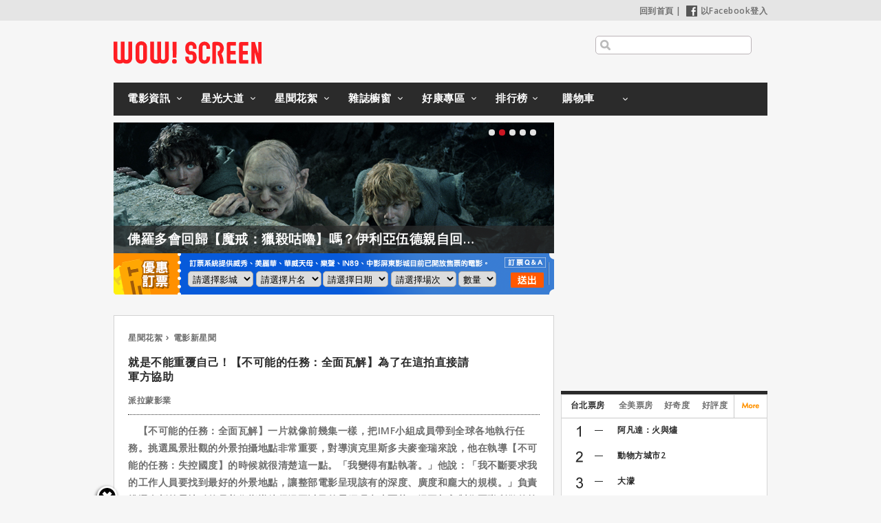

--- FILE ---
content_type: text/html; charset=utf-8
request_url: https://www.wowscreen.com.tw/goods.php?goods_id=18080
body_size: 18072
content:
<!DOCTYPE html>
<head>


<meta name='dailymotion-domain-verification' content='dm2qf9wi82ihu3bnp' />

<script async src="https://pagead2.googlesyndication.com/pagead/js/adsbygoogle.js?client=ca-pub-4977880128473386" crossorigin="anonymous"></script>


<meta name="viewport" content="width=device-width; initial-scale=0.7; maximum-scale=2.0; minimum-scale=0.5; user-scalable=1;">
<!--
<meta name="viewport" content="width=device-width; initial-scale=0.6; maximum-scale=2.0; minimum-scale=0.6; user-scalable=1;">
-->

<link rel="apple-touch-icon" sizes="57x57" href="//cdn.wowscreen.com.tw/images/favicon/apple-icon-57x57.png">
<link rel="apple-touch-icon" sizes="60x60" href="//cdn.wowscreen.com.tw/images/favicon/apple-icon-60x60.png">
<link rel="apple-touch-icon" sizes="72x72" href="//cdn.wowscreen.com.tw/images/favicon/apple-icon-72x72.png">
<link rel="apple-touch-icon" sizes="76x76" href="//cdn.wowscreen.com.tw/images/favicon/apple-icon-76x76.png">
<link rel="apple-touch-icon" sizes="114x114" href="//cdn.wowscreen.com.tw/images/favicon/apple-icon-114x114.png">
<link rel="apple-touch-icon" sizes="120x120" href="//cdn.wowscreen.com.tw/images/favicon/apple-icon-120x120.png">
<link rel="apple-touch-icon" sizes="144x144" href="//cdn.wowscreen.com.tw/images/favicon/apple-icon-144x144.png">
<link rel="apple-touch-icon" sizes="152x152" href="//cdn.wowscreen.com.tw/images/favicon/apple-icon-152x152.png">
<link rel="apple-touch-icon" sizes="180x180" href="//cdn.wowscreen.com.tw/images/favicon/apple-icon-180x180.png">
<link rel="icon" type="image/png" sizes="192x192"  href="//cdn.wowscreen.com.tw/images/favicon/android-icon-192x192.png">
<link rel="icon" type="image/png" sizes="32x32" href="//cdn.wowscreen.com.tw/images/favicon/favicon-32x32.png">
<link rel="icon" type="image/png" sizes="96x96" href="//cdn.wowscreen.com.tw/images/favicon/favicon-96x96.png">
<link rel="icon" type="image/png" sizes="16x16" href="//cdn.wowscreen.com.tw/images/favicon/favicon-16x16.png">
<link rel="manifest" href="//cdn.wowscreen.com.tw/images/favicon/manifest.json">
<meta name="msapplication-TileColor" content="#ffffff">
<meta name="msapplication-TileImage" content="//cdn.wowscreen.com.tw/images/favicon/ms-icon-144x144.png">
<meta name="theme-color" content="#ffffff">

<meta http-equiv='content-language' content='zh-tw'>
<meta http-equiv="Content-Type" content="text/html; charset=utf-8" />


<link rel="shortcut icon" href="//cdn.wowscreen.com.tw/images/favicon/favicon-32x32.png">


<meta http-equiv="Content-Type" content="text/html; charset=UTF-8" />
<meta http-equiv="X-UA-Compatible" content="IE=edge,chrome=1">

<meta name="facebook-domain-verification" content="0ulolqxvpjk57wr35faz3cpprhv6jd" />

<!--	中文 UTF-8	-->

<!--	facebok meta	-->
<meta property="og:image" content="https://cdn.wowscreen.com.tw/uploadfile/201808/goods_018080_259455.jpg" />
<meta property="og:title" content="就是不能重覆自己！【不可能的任務：全面瓦解】為了在這拍直接請軍方協助 - WOW!SCREEN 電影雜誌" />
<meta property="og:url" content="https://www.wowscreen.com.tw/goods.php?goods_id=18080#tops" />
<meta property="og:site_name" content="WOW!SCREEN 電影雜誌" />
<meta property="og:type" content="web" />

<meta property="fb:app_id" content="129834613768457" />
<meta property="og:description" content="就是不能重覆自己！【不可能的任務：全面瓦解】為了在這拍直接請軍方協助, 　【不可能的任務：全面瓦解】一片就像前幾集一樣，把IMF小組成員帶到全球各地執行任務。挑選風景壯觀的外景拍攝地點非常重要，對導演克里斯多夫麥奎瑞..." />



<!-- for Google -->
<meta name="description" content="就是不能重覆自己！【不可能的任務：全面瓦解】為了在這拍直接請軍方協助, 　【不可能的任務：全面瓦解】一片就像前幾集一樣，把IMF小組成員帶到全球各地執行任務。挑選風景壯觀的外景拍攝地點非常重要，對導演克里斯多夫麥奎瑞..." />
<meta name="keywords" content="電影, 電影介紹, 電影時刻, 電影院, 明星介紹, 影評, DVD, 電影雜誌, 戲院時間表, 電影排行榜, 電影票房, 台灣票房, 全美票房, movies, https://www.wowscreen.com.tw/" />
<meta name="author" content="WOW!SCREEN 電影雜誌" />
<meta name="copyright" content="WOW!SCREEN 電影雜誌" />
<meta name="application-name" content="WOW!SCREEN 電影雜誌" />
<!-- for Twitter -->          
<meta name="twitter:card" content="summary" />
<meta name="twitter:title" content="就是不能重覆自己！【不可能的任務：全面瓦解】為了在這拍直接請軍方協助 - WOW!SCREEN 電影雜誌" />
<meta name="twitter:description" content="就是不能重覆自己！【不可能的任務：全面瓦解】為了在這拍直接請軍方協助, 　【不可能的任務：全面瓦解】一片就像前幾集一樣，把IMF小組成員帶到全球各地執行任務。挑選風景壯觀的外景拍攝地點非常重要，對導演克里斯多夫麥奎瑞..." />
<meta name="twitter:image" content="https://cdn.wowscreen.com.tw/uploadfile/201808/goods_018080_259455.jpg" />

<title>就是不能重覆自己！【不可能的任務：全面瓦解】為了在這拍直接請軍方協助_WOW!SCREEN 電影雜誌 - 電影, 電影介紹, 電影時刻, 電影院, 明星介紹, 影評, DVD, 電影雜誌, 戲院時間表, 電影排行榜, 電影票房, 台灣票房, 全美票房, https://www.wowscreen.com.tw/ </title>

<link href="//cdn.wowscreen.com.tw/css/goods.css?_v=2024022202" rel="stylesheet" type="text/css" />

<!--[if IE 11]>
<link href="//cdn.wowscreen.com.tw/css/ie11.css" rel="stylesheet" type="text/css" />
<![endif]-->
<!--[if IE 10]>
<link href="//cdn.wowscreen.com.tw/css/ie10.css" rel="stylesheet" type="text/css" />
<![endif]-->
<!--[if IE 9]>
<link href="//cdn.wowscreen.com.tw/css/ie9.css" rel="stylesheet" type="text/css" />
<![endif]-->
<!--[if IE 8]>
<link href="//cdn.wowscreen.com.tw/css/ie8.css" rel="stylesheet" type="text/css" />
<script type="text/javascript" src="//cdn.wowscreen.com.tw/js_new/selectivizr-min.js"></script>
<![endif]-->
<!--[if lte IE 7]>
<link href="//cdn.wowscreen.com.tw/css/noie7.css" rel="stylesheet" type="text/css" />
<![endif]-->


<style>
.content_image_large-icon{
    position: absolute;
    width: 1%;
    margin: 0 0% 0 -1%;
}
.content_image_large-icon > img{
    width: 100%;
}
</style>

<link href="asset/fancybox-2.1.7/jquery.fancybox.css" rel="stylesheet" type="text/css" />

<link rel="stylesheet" href="asset/fullscreenimage/zoomio.css" />
<link rel="stylesheet" href="asset/fullscreenimage/ddfullscreenimageviewer.css" />

<script src="//ajax.googleapis.com/ajax/libs/jquery/1.11.1/jquery.min.js"></script>
<script>!window.jQuery && document.write('<script src="//cdn.wowscreen.com.tw/lib/jQuery/jquery-1.11.1.min.js"><\/script>');</script>
<script src="https://ajax.googleapis.com/ajax/libs/swfobject/2.2/swfobject.js"></script>
<script src="//cdn.wowscreen.com.tw/lib/jQueryPlung/jquery.lazyload/jquery.lazyload.min.js"></script>
<script src="//cdn.wowscreen.com.tw/js_new/script.min.js"></script>
<script>var isMobile =  navigator.userAgent.match(/Android|webOS|iPhone|iPod|iPad|Blackberry|iPad/i) ? true : false;</script>


<script src="asset/fancybox-2.1.7/jquery.fancybox.js"></script>

<script src="asset/fullscreenimage/zoomio.js"></script>
<script src="asset/fullscreenimage/ddfullscreenimageviewer.js"></script>

<script type="text/javascript">

  var _gaq = _gaq || [];
  _gaq.push(['_setAccount', 'UA-12640472-1']);
  _gaq.push(['_trackPageview']);

  (function() {
    var ga = document.createElement('script'); ga.type = 'text/javascript'; ga.async = true;
    ga.src = ('https:' == document.location.protocol ? 'https://' : 'http://') + 'stats.g.doubleclick.net/dc.js';
    var s = document.getElementsByTagName('script')[0]; s.parentNode.insertBefore(ga, s);
  })();

</script>


<!-- start GA4 -->
<!-- Google tag (gtag.js) -->
<script async src="https://www.googletagmanager.com/gtag/js?id=G-Z5YXG4CCT2"></script>
<script>
  window.dataLayer = window.dataLayer || [];
  function gtag(){dataLayer.push(arguments);}
  gtag('js', new Date());

  gtag('config', 'G-Z5YXG4CCT2');
</script>

<!-- end GA4 -->





<!-- Google Tag Manager -->
<script>(function(w,d,s,l,i){w[l]=w[l]||[];w[l].push({'gtm.start':
new Date().getTime(),event:'gtm.js'});var f=d.getElementsByTagName(s)[0],
j=d.createElement(s),dl=l!='dataLayer'?'&l='+l:'';j.async=true;j.src=
'https://www.googletagmanager.com/gtm.js?id='+i+dl;f.parentNode.insertBefore(j,f);
})(window,document,'script','dataLayer','GTM-MRW3PGM');</script>
<!-- End Google Tag Manager -->

</head>
<body>




<!-- Google Tag Manager (noscript) -->
<noscript><iframe src="https://www.googletagmanager.com/ns.html?id=GTM-MRW3PGM"
height="0" width="0" style="display:none;visibility:hidden"></iframe></noscript>
<!-- End Google Tag Manager (noscript) -->




<div id="fb-root"></div>
<script>(function(d, s, id) {
	var js, fjs = d.getElementsByTagName(s)[0];
	if (d.getElementById(id)) return;
	js = d.createElement(s); js.id = id;
	js.src = "//connect.facebook.net/zh_TW/all.js#xfbml=1&appId=129834613768457";
	fjs.parentNode.insertBefore(js, fjs);
	}(document, 'script', 'facebook-jssdk'));
</script>



<div id="container" class="clear">
	
<div id="header">
	<div class="heder_menu"> <a href="/index.php">回到首頁</a>&nbsp;|&nbsp; <a href="#"><img src="//cdn.wowscreen.com.tw/images/fb_login.png" />以Facebook登入</a> </div>
<div id="isMmemberLogin" style="display:none;"></div>
<div id="aSessionId" style="display:none;">3d2832ba34291055ae8da1890e619ae9</div>
<div id="sessionId" style="display:none;">3d2832ba34291055ae8da1890e619ae9</div>
<div id="mid" style="display:none;"></div>
<div id="member_id" style="display:none;"></div>
<div id="is_member_login" style="display:none;"></div>

	<div class="logo"><a href="/index.php"><img src="//cdn.wowscreen.com.tw/images/logo.svg" /></a></div>
	<div class="heder_search">
		<input type="text" name="SearchInput" id="SearchInput" />
				</div>
	<div class="clear"></div>
</div>
<form method="post" id="keywordSearchBar" name="keywordSearchBar" action="/search.php" >
	<input name="type" type="hidden" id="type" value="1" />
	<input name="keywordSearchInput" type="hidden" id="keywordSearchInput"  value="" />
</form>

<script>$('#SearchInput', $('#header')).on('keypress', function(event){ var self = this; if(event.keyCode==13 && self.value.length>=2){ $('#keywordSearchInput', $('#keywordSearchBar')).val(self.value); document.getElementById('keywordSearchBar').submit(); return true; } }); </script>

	<ul id="navigation" class="nav-main">
	<li class="list list_tab1">
		<a class="menu_tab1" href="/movielist.php?type=2#tops">電影資訊</a>
		<ul class="nav-sub">
			<li><a href="/movielist.php?type=2#tops">本周新片</a></li>
			<li><a href="/movielist.php?type=3#tops">上映中</a></li>
			<li><a href="/movielist.php?type=4#tops">即將上映</a></li>
			<li><a href="/movielist.php?type=5#tops">新片快報</a></li>
		</ul>
	</li>
	<li class="list list_tab2">
		<a class="menu_tab2" href="/startlist.php?type=1#tops">星光大道</a>
		<ul class="nav-sub">
			<li><a href="/startlist.php?type=2#tops">今日我最壽</a></li>
			<li><a href="/startlist.php?type=3#tops">男明星</a></li>
			<li><a href="/startlist.php?type=4#tops">女明星</a></li>
		</ul>
	</li>
	<li class="list list_tab3">
		<a class="menu_tab3" href="/goodslist.php?type=1#tops">星聞花絮</a>
		<ul class="nav-sub">
			<li><a href="/goodslist.php?type=1#tops">電影新星聞</a></li>
			<li><a href="/goodslist.php?type=2#tops">影展大觀</a></li>		
			<li><a href="/goodslist.php?type=3#tops">影評人專區</a></li>			
			<li><a href="/goodslist.php?type=4#tops">話題特寫</a></li>
		</ul>
	</li>
	<li class="list list_tab4">
		<a class="menu_tab4" href="/magazine.php#view">雜誌櫥窗</a>
		<ul class="nav-sub">
			<li><a href="/magazine.php#view">本期雜誌</a></li>
			<li><a href="/magazine.php?type=2#view">電子書</a></li>
			<li><a href="/magazine.php?type=3#view">互動電子書</a></li>
		</ul>
	</li>
	<li class="list list_tab5">
		<a class="menu_tab5" href="/event.php?cate=1#event">好康專區</a>
		<ul class="nav-sub">
			<li><a href="/event.php?cate=1#event">訂閱好康</a></li>
			<li><a href="/event.php?cate=2#event">購書好康</a></li>
			<li><a href="/event.php?cate=3#event">好康活動地圖</a></li>
		</ul>
	</li>
	<li class="list list_tab6">
		<a class="menu_tab6" href="/tops.php#tops">排行榜</a>
		<ul class="nav-sub">
			<li><a href="/tops.php?type=1#tops">台北票房</a></li>
			<li><a href="/tops.php?type=2#tops">全美票房</a></li>
			<li><a href="/tops.php?type=3#tops">影迷好奇度</a></li>
			<li><a href="/tops.php?type=4#tops">影迷好評度</a></li>
		</ul>
	</li>	
	<li class="list list_tab8">
		<a class="menu_tab8" href="https://wowscreen.gogoshopapp.com/" target="_blank">購物車</a>
		<ul class="nav-sub">
			<li><a href="https://wowscreen.gogoshopapp.com/" target="_blank">購物車</a></li>
		</ul>
	</li>
</ul>

	<div class="clear"></div>

	<!--	全站特區互動大看板(上)	-->
	<a name="tops"></a>
<div id="info">
	<div class="info_ad" id="info_ad" index="0" >
		<div class="slider-btn" id="slider-btn"> <a href="#"></a> <a href="#" class="slider-btn-on"></a> <a href="#"></a> <a href="#"></a> <a href="#"></a> </div>
		<div class="items">
						<div class="item" style="display:block;">
				<div class="image"><img src="//cdn.wowscreen.com.tw/uploadfile/202601/banner_012216_434504.jpg" /></div>
				<div id="info_ad_title" class="title" data="打敗李奧納多狄卡皮歐！「甜茶」提摩西夏勒梅奪金球獎影帝"><a href="/goods.php?offset=1&goods_id=33914#tops">打敗李奧納多狄卡皮歐！「甜茶」提摩西夏勒梅奪金球獎影帝</a></div>
				<div id="info_ad_content" class="content" data=""><a href="/goods.php?offset=1&goods_id=33914#tops">...</a></div>
				<div class="watermark"></div>
				
				<div id="btn_facebook_share" class="btn_share">
				<iframe src="//www.facebook.com/plugins/like.php?href=https%3A%2F%2Fwww.wowscreen.com.tw%2Fgoods.php%3Foffset%3D1%26goods_id%3D33914%23tops&amp;width&amp;layout=button&amp;action=like&amp;show_faces=true&amp;share=true&amp;height=80&amp;appId=129834613768457" scrolling="no" frameborder="0" style="border:none; overflow:hidden; height:80px;" allowTransparency="true"></iframe>
				</div>
								
			</div>
						<div class="item" style="display:block;">
				<div class="image"><img src="//cdn.wowscreen.com.tw/uploadfile/202601/banner_012218_434508.jpg" /></div>
				<div id="info_ad_title" class="title" data="佛羅多會回歸【魔戒：獵殺咕嚕】嗎？伊利亞伍德親自回答！"><a href="/goods.php?goods_id=33921#tops">佛羅多會回歸【魔戒：獵殺咕嚕】嗎？伊利亞伍德親自回答！</a></div>
				<div id="info_ad_content" class="content" data=""><a href="/goods.php?goods_id=33921#tops">...</a></div>
				<div class="watermark"></div>
				
				<div id="btn_facebook_share" class="btn_share">
				<iframe src="//www.facebook.com/plugins/like.php?href=https%3A%2F%2Fwww.wowscreen.com.tw%2Fgoods.php%3Fgoods_id%3D33921%23tops&amp;width&amp;layout=button&amp;action=like&amp;show_faces=true&amp;share=true&amp;height=80&amp;appId=129834613768457" scrolling="no" frameborder="0" style="border:none; overflow:hidden; height:80px;" allowTransparency="true"></iframe>
				</div>
								
			</div>
						<div class="item" style="display:block;">
				<div class="image"><img src="//cdn.wowscreen.com.tw/uploadfile/202601/banner_012219_434510.jpg" /></div>
				<div id="info_ad_title" class="title" data="反擊昆汀塔倫提諾！喬治克隆尼表示：「不需火上澆油」"><a href="/goods.php?goods_id=33919#tops">反擊昆汀塔倫提諾！喬治克隆尼表示：「不需火上澆油」</a></div>
				<div id="info_ad_content" class="content" data=""><a href="/goods.php?goods_id=33919#tops">...</a></div>
				<div class="watermark"></div>
				
				<div id="btn_facebook_share" class="btn_share">
				<iframe src="//www.facebook.com/plugins/like.php?href=https%3A%2F%2Fwww.wowscreen.com.tw%2Fgoods.php%3Fgoods_id%3D33919%23tops&amp;width&amp;layout=button&amp;action=like&amp;show_faces=true&amp;share=true&amp;height=80&amp;appId=129834613768457" scrolling="no" frameborder="0" style="border:none; overflow:hidden; height:80px;" allowTransparency="true"></iframe>
				</div>
								
			</div>
						<div class="item" style="display:block;">
				<div class="image"><img src="//cdn.wowscreen.com.tw/uploadfile/202601/banner_012217_434506.jpg" /></div>
				<div id="info_ad_title" class="title" data="史戴倫史柯斯嘉【情感的價值】獲金球男配，致詞霸氣宣言！"><a href="/goods.php?goods_id=33915#tops">史戴倫史柯斯嘉【情感的價值】獲金球男配，致詞霸氣宣言！</a></div>
				<div id="info_ad_content" class="content" data=""><a href="/goods.php?goods_id=33915#tops">...</a></div>
				<div class="watermark"></div>
				
				<div id="btn_facebook_share" class="btn_share">
				<iframe src="//www.facebook.com/plugins/like.php?href=https%3A%2F%2Fwww.wowscreen.com.tw%2Fgoods.php%3Fgoods_id%3D33915%23tops&amp;width&amp;layout=button&amp;action=like&amp;show_faces=true&amp;share=true&amp;height=80&amp;appId=129834613768457" scrolling="no" frameborder="0" style="border:none; overflow:hidden; height:80px;" allowTransparency="true"></iframe>
				</div>
								
			</div>
						<div class="item" style="display:block;">
				<div class="image"><img src="//cdn.wowscreen.com.tw/uploadfile/202601/banner_012220_434512.jpg" /></div>
				<div id="info_ad_title" class="title" data="鬼王溫子仁監製 【李克寧 墓乃伊】刷新恐懼極限"><a href="/goods.php?goods_id=33918#tops">鬼王溫子仁監製 【李克寧 墓乃伊】刷新恐懼極限</a></div>
				<div id="info_ad_content" class="content" data=""><a href="/goods.php?goods_id=33918#tops">...</a></div>
				<div class="watermark"></div>
				
				<div id="btn_facebook_share" class="btn_share">
				<iframe src="//www.facebook.com/plugins/like.php?href=https%3A%2F%2Fwww.wowscreen.com.tw%2Fgoods.php%3Fgoods_id%3D33918%23tops&amp;width&amp;layout=button&amp;action=like&amp;show_faces=true&amp;share=true&amp;height=80&amp;appId=129834613768457" scrolling="no" frameborder="0" style="border:none; overflow:hidden; height:80px;" allowTransparency="true"></iframe>
				</div>
								
			</div>
			
		</div>
		
		<div class="watermark"></div>
	</div>
	<div class="ad ad_300_250" id="block_ad_300_250_01">
	</div>
	<a name="times"></a>
	<div class="moveie_time">
		<ul class="moveie_time_bg">
			<li class="bg bg_01">
			</li>
			<li class="bg bg_02">
				<select id="ezding_cniema">
					<option> 請選擇影城 </option>
					
				</select>
				<select id="ezding_movie">
					<option> 請選擇片名 </option>
				</select>
			</li>
			<li class="bg bg_03">
				<select id="ezding_date_time">
					<option> 請選擇日期 </option>
				</select>
				<select id="ezding_move_time">
					<option> 請選擇場次 </option>
				</select>
				<select id="ezding_ticket_num">
					<option> 數量 </option>
										<option value="1" data-id="1" > 1 </option>
										<option value="2" data-id="2" > 2 </option>
										<option value="3" data-id="3" > 3 </option>
										<option value="4" data-id="4" > 4 </option>
										<option value="5" data-id="5" > 5 </option>
										<option value="6" data-id="6" > 6 </option>
					

				</select>
			</li>
			<li class="bg bg_04"><a href="https://secure.ezding.com.tw/user/web/movie/qa/movie_common_qa.php" target="_blank"><img src="//cdn.wowscreen.com.tw/images/ezding/ezding_qa.png" /></a></li>
			<li class="bg bg_05"><img src="//cdn.wowscreen.com.tw/images/ezding/ezding_btn.png" id="btn_ezding" /></li>
		</ul>
	</div>
	<div class="clear"></div>
</div>

<script src="//cdn.wowscreen.com.tw/js/phpjs/functions/array/asort.js"></script>

<script>
var ezding = {};

var $time = new Date().getTime(); 
var $seq = 1800;
//console.log($time);
var ezding_cdn = '//cdn.wowscreen.com.tw' ;
$.getJSON( ezding_cdn + "/ezding/ezding.json?r=" + Math.floor($time/$seq)*$seq , function( json ) {
	ezding = json;

	$('#ezding_cniema').html('<option> 請選擇影城 </option>');
	$.each(ezding, function(cinema_id, cinema){
		$('#ezding_cniema').append('<option value="' + cinema_id + '" data-id="' + cinema_id + '" data-name="' + cinema.fullname + '" > ' + cinema.fullname + ' </option>');
	});
});

$('#ezding_cniema').on('change', function(){
	var self = this;
	var cid = $('option:selected', $('#ezding_cniema')).val();
	
	var movies = typeof(ezding[cid].movies)!='undefined' ? ezding[cid].movies : {} ;
	
	console.log(cid)
	
	$('#ezding_movie').html('<option> 請選擇片名 </option>');
	$('#ezding_date_time').html('<option> 請選擇日期 </option>');
	$('#ezding_move_time').html('<option> 請選擇場次 </option>');
	
	$.each(movies, function(movie_id, movie){
		$('#ezding_movie').append('<option value="' + movie.Group_ID + '" data-id="' + movie.ID + '" data-gid="' + movie.Group_ID + '" > ' + movie.CName + ' </option>');
	});
	
});
$('#ezding_movie').on('change', function(){
	
	var cid = $('option:selected', $('#ezding_cniema')).val();
	var mid = $('option:selected', $('#ezding_movie')).val();
	var movies = typeof(ezding[cid].movies)!='undefined' ? ezding[cid].movies : {} ;
	
	var dates = typeof(ezding[cid].movies[mid].dates)!='undefined' ? ezding[cid].movies[mid].dates : {} ;
	
	$('#ezding_date_time').html('<option> 請選擇日期 </option>');
	$('#ezding_move_time').html('<option> 請選擇場次 </option>');
	$.each(dates, function(date, datetime){
		$('#ezding_date_time').append('<option value="' + date + '" data-date="' + date + '" > ' + date + ' </option>');
	});
	
});
$('#ezding_date_time').on('change', function(){
		
	var cid = $('option:selected', $('#ezding_cniema')).val();
	var mid = $('option:selected', $('#ezding_movie')).val();
	var date = $('option:selected', $('#ezding_date_time')).val();
	
	var movies = typeof(ezding[cid].movies)!='undefined' ? ezding[cid].movies : {} ;
	var dates = typeof(ezding[cid].movies[mid].dates)!='undefined' ? ezding[cid].movies[mid].dates : {} ;
	var datetime = typeof(ezding[cid].movies[mid].dates[date])!='undefined' ? ezding[cid].movies[mid].dates[date] : {} ;
	
	console.log(datetime)
	datetime = asort(datetime)
		console.log(datetime)
	
	$('#ezding_move_time').html('<option> 請選擇場次 </option>');
	$.each(datetime, function(SessionId, data){
		var time = data.split(' ')[1];
		time = time.split(':')[0] + ":" + time.split(':')[1];
		$('#ezding_move_time').append('<option value="' + SessionId + '" data-time="' + time + '" data-sessionid="' + SessionId + '" > ' + time + ' </option>');
	});
	
});
/*
$('#ezding_move_time').on('change', function(){
});
$('#ezding_ticket_num').on('change', function(){
});
*/
$('#btn_ezding').on('click', function(){
	var cid = $.trim($('option:selected', $('#ezding_cniema')).val());
	var mid = $.trim($('option:selected', $('#ezding_movie')).val());
	var date = $.trim($('option:selected', $('#ezding_date_time')).val());
	var sid = $.trim($('option:selected', $('#ezding_move_time')).val());
	var time = $.trim($('option:selected', $('#ezding_move_time')).text());
	var num = $.trim($('option:selected', $('#ezding_ticket_num')).val());
	console.log(time)
	
	if (/^[0-9]+$/.test(num)==false){
		alert('請選擇數量');
		return false;
	}
	
	if (/^[\-A-Za-z0-9]+$/.test(cid)==false){
		alert('請選擇影城');
		return false;
	}
	
	if (/^[\-A-Za-z0-9]+$/.test(mid)==false){
		alert('請選擇片名');
		return false;
	}
	
	if (/^[0-9]{4}-[0-9]{1,2}-[0-9]{1,2}$/.test(date)==false){
		alert('請選擇日期');
		return false;
	}
	
	if (/^[A-Za-z0-9]+$/.test(sid)==false){
		alert('請選擇場次');
		return false;
	}
	
	
	var date = date + " " + time + ":00"
	
	var url = "/ezding.php?&c=" + cid + "&m=" + mid + "&d=" + date + "&s=" + sid + "&n=" + num + "&r=" + Math.random();
	
	console.log(cid)
	console.log(mid)
	console.log(date)
	console.log(time)
	console.log(sid)
	console.log(url)
	
	location.href = url ;
	
	return false;

});
</script>

<script>
/*
*	banner ad
*/
var items = $('.item', $('#info_ad'));
var banner_items_no = 0;
var _timer = 10000;
var _items_timer;
if (items.length>=1){
	var _width = $(items[0]).width();
	var _selectd = 0;
	$('#slider-btn').html('');
	$(items).each(function(i, data){
		$(this).show().css({ 'float' : 'left' });
		$('#slider-btn').append(i==0 ? '<a href="#" class="slider-btn-on"></a>' : '<a href="#"></a>');
	});	
	$('.items', $('#info_ad')).css({
		'width' : _width*items.length
	}).html('<div id="items_slider">' + $('.items', $('#info_ad')).html() + '</div>');
	$('#items_slider').css({ 'width' : $('.items', $('#info_ad')).width(), 'position' : 'relative' });
	$('a', $('#slider-btn')).each(function(i){
		var self = this;
		$(self).on('click', function(){
			_items_animate(i, _width, _selectd);
			return false;
		});
	});
	_items_timer = setTimeout(function(){
		_items_Interval();
	}, _timer );
}
</script>

	
<a name="topinfo"></a>

	<div style="950px; height:10px;" >&nbsp;</div>


	<div class="clear"></div>
	<!--page -->
	<a name="contents"></a>
	<div class="pagecontent">
		<div class="pageInside">
			<div class="crumbs">
									<a href="/goodslist.php?type=1#tops" title="星聞花絮">星聞花絮</a><a href="#" title="電影新星聞">電影新星聞</a>
							</div>
			<div class="facebook-like news-facebook-like">
			<iframe src="//www.facebook.com/plugins/like.php?href=http%3A%2F%2Fwww.wowscreen.com.tw%2Fgoods.php%3Fgoods_id%3D18080%23tops&amp;width&amp;layout=button_count&amp;action=like&amp;show_faces=false&amp;share=true&amp;height=21&amp;appId=129834613768457" scrolling="no" frameborder="0" style="border:none; overflow:hidden; height:21px;" allowTransparency="true"></iframe>

			</div>
			<h3 class="news-title">就是不能重覆自己！【不可能的任務：全面瓦解】為了在這拍直接請軍方協助</h3>
			<div class="news-intro">
				<p>派拉蒙影業&nbsp;&nbsp;&nbsp;</p>
																																												
			</div>
			<div class="news-edit cf goods_content">
				　【不可能的任務：全面瓦解】一片就像前幾集一樣，把IMF小組成員帶到全球各地執行任務。挑選風景壯觀的外景拍攝地點非常重要，對導演克里斯多夫麥奎瑞來說，他在執導【不可能的任務：失控國度】的時候就很清楚這一點。「我變得有點執著。」他說：「我不斷要求我的工作人員要找到最好的外景地點，讓整部電影呈現該有的深度、廣度和龐大的規模。」負責挑選全新外景地點的是美術指導彼得溫罕以及外景經理班皮爾茲。溫罕加入製作團隊所做的第一件事，就是在一張世界地圖上面標示出，前幾部【不可能的任務】系列電影曾經去過的外景地點，他說：「我們不希望重覆自己，我們希望把故事帶到從來沒有去過的地方。」根據外景經理班皮爾茲的說法，導演麥奎瑞非常樂於接受任何有關外景拍攝地點的建議，他說：「他的說法是：『替我找到一個酷炫的外景地點，我就會特別為它編寫一場戲份。』」<p /><table id="content_image" class="content_image"><tr><td><img src="https://cdn.wowscreen.com.tw/uploadfile/201808/goods_018080_259455.jpg" style="width:100%;" /></td></tr></table><p />　【不可能的任務：全面瓦解】一片於2017年3月在巴黎正式開拍。「我和湯姆都很喜歡巴黎，我們希望設計一場戲份，能夠向世人展示這個城市。」導演麥奎瑞說：「我們看過一部短片【Rendezvous】，這支八分鐘的短片，從一輛高速行駛的汽車的保險桿的角度拍攝一場驚險刺激的飛車追逐場面。我們想要向這支短片致敬，因為它經過巴黎所有的知名地標，我們很幸運，巴黎市政府也同意讓我們在那裡拍攝片中的飛車追逐戲份。」湯姆克魯斯也覺得這是向在這座法國首都拍攝的這麼多經典電影致敬的機會，他說：「我看過太多在巴黎拍攝的偉大電影，這是一座電影之都，能有機會歡慶這一點，並且在這裡取景拍攝，讓觀眾完全置身於這個美麗的花都真的很棒。」但是製作團隊決心要以完全不同的方式，呈現這座光之城市從來沒有人看過的風貌。其中一種方式就是從空中拍攝。「我們請軍方協助，讓我們得以使用一架直升機，從空中捕捉到巴黎從來沒有呈現在世人面前的一面，因為巴黎市政府很少准許電影團隊從空中拍攝這座城市。」<p /><table id="content_image" class="content_image"><tr><td><img src="https://cdn.wowscreen.com.tw/uploadfile/201808/goods_018080_259454.jpg" style="width:100%;" /></td></tr></table><p />　劇組拍攝的第一場大規模的特技動作戲份就發生在巴黎，伊森韓特騎著一台BMW R nineT重機，和一輛裝甲車以及其他車輛展開一場驚險刺激的飛車追逐。拍這場戲必須暫時關閉巴黎市中心最受歡迎的觀光景點，其中包括凱旋門，以及直接通往巴黎歌劇院的歌劇院大道。「巴黎市政府真的很棒。」導演克里斯多夫麥奎瑞說：「他們讓我們控管凱旋門，我們可以在一個周日早晨六點起，在那裡進行兩個小時的拍攝工作。等到日出時，我們只剩下1小時15分鐘把這場戲拍完，所以所有的攝影小組都必須事先安排好，好讓一架攝影機拍完該拍的鏡頭之後，讓另一架攝影機繼續拍攝。」<p /><table id="content_image" class="content_image"><tr><td><img src="https://cdn.wowscreen.com.tw/uploadfile/201808/goods_018080_259456.jpg" style="width:100%;" /></td></tr></table><p />　但是拍攝當天出了一個狀況，湯姆克魯斯回想說：「我騎的重機有一個安全裝置失靈，我們的時間所剩不多，導演老麥就過來問我還想不想拍這場戲，我就直接啟動重機，然後說：『我的朋友，我們非拍不可，你只要把攝影機架好，我就會以最快的速度從這個角落騎過來。』大家都感到非常興奮。」就連曾經在70幾部電影擔任特技替身或特技動作指導的韋德伊斯伍德，都承認他在拍這場飛車追逐戲份的時候非常焦慮，這場戲份動員了由特技駕駛開的70輛車，在高速行駛的狀況下，試著避免撞到湯姆克魯斯逆向行駛的重機，而且他還沒有戴安全帽。「你只要不小心撞到頭部，就可能會造成致命車禍。」特技動作指導韋德伊斯伍德說：「我們都很擔心湯姆的安全，但是這場飛車追逐戲份對於這部電影的故事非常重要，所以我們就盡量事先安排，讓一切都在安全的範圍內。這場戲拍完以後，我真是鬆了一大口氣。」<p /><p /><iframe width="600" height="335" src="//www.youtube.com/embed/sGaFOk7JRI0"frameborder="0" allowfullscreen></iframe><p /><a href="http://www.worldscreen.com.tw/goods.php?goods_id=17898" >J.J.亞伯拉罕最新監製作品！【大君主行動】首支中文預告曝光</a><p /><a href="http://www.worldscreen.com.tw/goods.php?goods_id=17889" >這部絕對列入明年必看勵志電影！【馬克的異想世界】釋出首支中文預告</a><p /><p />

				<!--	內容分頁	-->
				

<div class="clear"></div>



								<div class="news-post-date">更新日期：2018-08-15</div>
							</div>
		</div>

		<!-- ad popIn_recommend -->
		<div id="_popIn_recommend"></div>


				<!--熱門閱讀 -->
		<div class="movie-plot movie-inform movie-inform-news related-news bottom10" id="goods_more_news_hots">
			<div class="movie-edit cf">
								<div class="movie-edit-news cf" id="goods_news_33681"><!--<span>2025-11-07</span>&nbsp;--><a href="/goods.php?goods_id=33681" title="首支預告全球粉絲嗨瘋！【麥可傑克森】預告精彩亮點解析">首支預告全球粉絲嗨瘋！【麥可傑克森】預告精彩亮點解析</a></div>
								<div class="movie-edit-news cf" id="goods_news_33676"><!--<span>2025-11-05</span>&nbsp;--><a href="/goods.php?goods_id=33676" title="【神鬼傳奇4】這些人都要回歸、導演換人當！">【神鬼傳奇4】這些人都要回歸、導演換人當！</a></div>
								<div class="movie-edit-news cf" id="goods_news_33701"><!--<span>2025-11-13</span>&nbsp;--><a href="/goods.php?goods_id=33701" title="全員回歸！【穿著Prada的惡魔2】前導預告曝光！⁣">全員回歸！【穿著Prada的惡魔2】前導預告曝光！⁣</a></div>
								<div class="movie-edit-news cf" id="goods_news_33679"><!--<span>2025-11-06</span>&nbsp;--><a href="/goods.php?goods_id=33679" title="瑪雅霍克透露在接演昆汀塔倫提諾的電影前，母親給她的建議：「別脫鞋！」">瑪雅霍克透露在接演昆汀塔倫提諾的電影前，母親給她的建議：「別脫鞋！」</a></div>
								<div class="movie-edit-news cf" id="goods_news_33691"><!--<span>2025-11-10</span>&nbsp;--><a href="/goods.php?goods_id=33691" title="導演周依社群媒體控訴「鷹眼」私訊她不雅照？傑瑞米雷納發聲！">導演周依社群媒體控訴「鷹眼」私訊她不雅照？傑瑞米雷納發聲！</a></div>
				
				<a href="#" title="MORE" id="btn_goods_more_hots" class="more-btn" onClick="return falses; "><img src="//cdn.wowscreen.com.tw/images/button/more-btn.png" width="40" height="15" alt="MORE" /></a>
			</div>
			<div class="clear"></div>
		</div>
		<div class="clear"></div>
		<!--熱門閱讀// -->
		
				<!--上下則新聞 -->
		<div class="prev-next-news">
						<a href="/goods.php?goods_id=18079#tops" class="prev-news">【金牌特務】宇宙最新進度</a>
									<a href="/goods.php?goods_id=18081#tops" class="next-news">榮獲最佳女主角！長澤雅美：「感謝觀眾的支持與喜愛」</a>
						<div class="clear"></div>
		</div>
		<div class="clear"></div>
		<!--上下則新聞// -->

 		
				<!--相關報導 -->
		<div class="movie-plot movie-inform movie-inform-news related-news bottom10" id="goods_more_news">
			<div class="movie-edit cf">
								<div class="movie-edit-news cf" id="goods_news_33103"><span>2025-05-30</span><a href="/goods.php?goods_id=33103" title="【不可能的任務1~6】期間限定上架！｜本周上線、電視首播推薦">【不可能的任務1~6】期間限定上架！｜本周上線、電視首播推薦</a></div>
								<div class="movie-edit-news cf" id="goods_news_30211"><span>2023-07-12</span><a href="/goods.php?goods_id=30211" title="【不可能的任務7】動作特技拍攝新準則">【不可能的任務7】動作特技拍攝新準則</a></div>
								<div class="movie-edit-news cf" id="goods_news_30206"><span>2023-07-11</span><a href="/goods.php?goods_id=30206" title="【不可能的任務7】編導聽過最誇張的阿湯哥謠言">【不可能的任務7】編導聽過最誇張的阿湯哥謠言</a></div>
								<div class="movie-edit-news cf" id="goods_news_30174"><span>2023-07-06</span><a href="/goods.php?goods_id=30174" title="數據出爐！阿湯哥【不可能的任務】系列每一集奔跑時間">數據出爐！阿湯哥【不可能的任務】系列每一集奔跑時間</a></div>
								<div class="movie-edit-news cf" id="goods_news_27696"><span>2022-08-04</span><a href="/goods.php?goods_id=27696" title="阿湯哥真的要告別伊森韓特了嗎？">阿湯哥真的要告別伊森韓特了嗎？</a></div>
								<div class="movie-edit-news cf" id="goods_news_27205"><span>2022-05-23</span><a href="/goods.php?goods_id=27205" title="終於等到了！【不可能的任務7】釋出首支預告！">終於等到了！【不可能的任務7】釋出首支預告！</a></div>
								<div class="movie-edit-news cf" id="goods_news_26566"><span>2022-02-09</span><a href="/goods.php?goods_id=26566" title="又一經典角色謝幕？阿湯哥傳將卸任【不可能的任務】系列">又一經典角色謝幕？阿湯哥傳將卸任【不可能的任務】系列</a></div>
								<div class="movie-edit-news cf" id="goods_news_25816"><span>2021-08-27</span><a href="/goods.php?goods_id=25816" title="誰能比他狂！阿湯哥為【不可能的任務7】一顆鏡頭跳傘500次">誰能比他狂！阿湯哥為【不可能的任務7】一顆鏡頭跳傘500次</a></div>
								<div class="movie-edit-news cf" id="goods_news_25716"><span>2021-08-09</span><a href="/goods.php?goods_id=25716" title="【不可能的任務7】蕾貝卡弗格森分享殺青照">【不可能的任務7】蕾貝卡弗格森分享殺青照</a></div>
								<div class="movie-edit-news cf" id="goods_news_24854"><span>2021-02-26</span><a href="/goods.php?goods_id=24854" title="【不可能的任務7】釋出首張劇照">【不可能的任務7】釋出首張劇照</a></div>
								<div class="movie-edit-news cf" id="goods_news_24200"><span>2020-11-12</span><a href="/goods.php?goods_id=24200" title="又一位熟面孔回歸【不可能的任務7】">又一位熟面孔回歸【不可能的任務7】</a></div>
								<div class="movie-edit-news cf" id="goods_news_23960"><span>2020-10-05</span><a href="/goods.php?goods_id=23960" title="阿湯哥出新招！【不可能的任務7】最新動作特技曝光">阿湯哥出新招！【不可能的任務7】最新動作特技曝光</a></div>
								<div class="movie-edit-news cf" id="goods_news_23769"><span>2020-09-07</span><a href="/goods.php?goods_id=23769" title="【不可能的任務7】編導分享震撼幕後照">【不可能的任務7】編導分享震撼幕後照</a></div>
								<div class="movie-edit-news cf" id="goods_news_23751"><span>2020-09-03</span><a href="/goods.php?goods_id=23751" title="沒有不可能的任務！阿湯哥租遊輪防疫">沒有不可能的任務！阿湯哥租遊輪防疫</a></div>
								<div class="movie-edit-news cf" id="goods_news_23721"><span>2020-08-27</span><a href="/goods.php?goods_id=23721" title="阿湯哥【不可能的任務7】挑戰高空摩托車特技">阿湯哥【不可能的任務7】挑戰高空摩托車特技</a></div>
								<div class="movie-edit-news cf" id="goods_news_23579"><span>2020-08-07</span><a href="/goods.php?goods_id=23579" title="「有心人士刻意誤導」！【不可能的任務7】編導解釋炸橋內幕">「有心人士刻意誤導」！【不可能的任務7】編導解釋炸橋內幕</a></div>
								<div class="movie-edit-news cf" id="goods_news_23013"><span>2020-05-19</span><a href="/goods.php?goods_id=23013" title="【不可能的任務】編導：還有一個神秘大咖未曝光">【不可能的任務】編導：還有一個神秘大咖未曝光</a></div>
								<div class="movie-edit-news cf" id="goods_news_22871"><span>2020-04-27</span><a href="/goods.php?goods_id=22871" title="延檔潮持續擴大！這些大片再失守">延檔潮持續擴大！這些大片再失守</a></div>
								<div class="movie-edit-news cf" id="goods_news_22464"><span>2020-02-25</span><a href="/goods.php?goods_id=22464" title="影響持續擴大！阿湯哥【不可能的任務7】驚傳被迫停拍">影響持續擴大！阿湯哥【不可能的任務7】驚傳被迫停拍</a></div>
								<div class="movie-edit-news cf" id="goods_news_22342"><span>2020-02-10</span><a href="/goods.php?goods_id=22342" title="【不可能的任務】編導談海莉艾特沃角色">【不可能的任務】編導談海莉艾特沃角色</a></div>
								<div class="movie-edit-news cf" id="goods_news_21134"><span>2019-09-12</span><a href="/goods.php?goods_id=21134" title="超酷【不可能的任務：全面瓦解】高空軍事跳傘幕後影音檔">超酷【不可能的任務：全面瓦解】高空軍事跳傘幕後影音檔</a></div>
								<div class="movie-edit-news cf" id="goods_news_19889"><span>2019-04-03</span><a href="/goods.php?goods_id=19889" title="只有阿湯哥能超越阿湯哥！本周【不可能的任務：全面瓦解】電視首播！">只有阿湯哥能超越阿湯哥！本周【不可能的任務：全面瓦解】電視首播！</a></div>
								<div class="movie-edit-news cf" id="goods_news_19879"><span>2019-04-03</span><a href="/goods.php?goods_id=19879" title="「本尊」終於現身！【正義聯盟】幕後照曝光「鬍子超人」真實模樣">「本尊」終於現身！【正義聯盟】幕後照曝光「鬍子超人」真實模樣</a></div>
								<div class="movie-edit-news cf" id="goods_news_19488"><span>2019-02-14</span><a href="/goods.php?goods_id=19488" title="伊森韓特在【不可能的任務：鬼影行動】的命運原本大不同">伊森韓特在【不可能的任務：鬼影行動】的命運原本大不同</a></div>
								<div class="movie-edit-news cf" id="goods_news_19415"><span>2019-01-31</span><a href="/goods.php?goods_id=19415" title="不愧是票房製造機！看到「他們」粉絲就買單">不愧是票房製造機！看到「他們」粉絲就買單</a></div>
								<div class="movie-edit-news cf" id="goods_news_19346"><span>2019-01-25</span><a href="/goods.php?goods_id=19346" title="轉型秀演技！2018年演藝大突破的四位男神">轉型秀演技！2018年演藝大突破的四位男神</a></div>
								<div class="movie-edit-news cf" id="goods_news_19305"><span>2019-01-21</span><a href="/goods.php?goods_id=19305" title="這兩位演員可能回歸【不可能的任務】系列">這兩位演員可能回歸【不可能的任務】系列</a></div>
								<div class="movie-edit-news cf" id="goods_news_19263"><span>2019-01-15</span><a href="/goods.php?goods_id=19263" title="【不可能的任務】一口氣確定兩部新續集&amp;上映時間">【不可能的任務】一口氣確定兩部新續集&amp;上映時間</a></div>
								<div class="movie-edit-news cf" id="goods_news_19160"><span>2018-12-28</span><a href="/goods.php?goods_id=19160" title="2018年好萊塢十大最佳爆米花電影">2018年好萊塢十大最佳爆米花電影</a></div>
								<div class="movie-edit-news cf" id="goods_news_19130"><span>2018-12-26</span><a href="/goods.php?goods_id=19130" title="IMAX 2018全球票房排行前十大">IMAX 2018全球票房排行前十大</a></div>
								<div class="movie-edit-news cf" id="goods_news_18864"><span>2018-11-20</span><a href="/goods.php?goods_id=18864" title="亨利卡維爾【不可能的任務6】的鬍髭成為支持全球男性健康的新象徵">亨利卡維爾【不可能的任務6】的鬍髭成為支持全球男性健康的新象徵</a></div>
								<div class="movie-edit-news cf" id="goods_news_18668"><span>2018-10-26</span><a href="/goods.php?goods_id=18668" title=" 你押中了哪幾部？2018暑期票房贏家是它們"> 你押中了哪幾部？2018暑期票房贏家是它們</a></div>
								<div class="movie-edit-news cf" id="goods_news_18140"><span>2018-08-22</span><a href="/goods.php?goods_id=18140" title="【不可能的任務5、6】與【北非諜影】的有趣連結">【不可能的任務5、6】與【北非諜影】的有趣連結</a></div>
								<div class="movie-edit-news cf" id="goods_news_18071"><span>2018-08-10</span><a href="/goods.php?goods_id=18071" title="魅力不輸阿湯哥與超人！【不可能的任務：全面瓦解】中兩大湯女郎">魅力不輸阿湯哥與超人！【不可能的任務：全面瓦解】中兩大湯女郎</a></div>
								<div class="movie-edit-news cf" id="goods_news_18035"><span>2018-08-07</span><a href="/goods.php?goods_id=18035" title="拼命敬業再創驚人票房，湯姆克魯斯：「絕不能靠特效綠幕捕捉」">拼命敬業再創驚人票房，湯姆克魯斯：「絕不能靠特效綠幕捕捉」</a></div>
								<div class="movie-edit-news cf" id="goods_news_18025"><span>2018-08-06</span><a href="/goods.php?goods_id=18025" title="【不可能的任務】上太空可能嗎？阿湯哥這樣說">【不可能的任務】上太空可能嗎？阿湯哥這樣說</a></div>
								<div class="movie-edit-news cf" id="goods_news_18012"><span>2018-08-03</span><a href="/goods.php?goods_id=18012" title="【不可能的任務6】導演揭露整起「超人剃鬍之亂」始末">【不可能的任務6】導演揭露整起「超人剃鬍之亂」始末</a></div>
								<div class="movie-edit-news cf" id="goods_news_18001"><span>2018-08-02</span><a href="/goods.php?goods_id=18001" title="雷文！傑瑞米雷納缺席【不可能的任務6】的理由曝光">雷文！傑瑞米雷納缺席【不可能的任務6】的理由曝光</a></div>
								<div class="movie-edit-news cf" id="goods_news_17984"><span>2018-07-31</span><a href="/goods.php?goods_id=17984" title="阿湯哥94狂！【不可能的任務6】台首週吸金1.65億登全球Top5！">阿湯哥94狂！【不可能的任務6】台首週吸金1.65億登全球Top5！</a></div>
								<div class="movie-edit-news cf" id="goods_news_17972"><span>2018-07-30</span><a href="/goods.php?goods_id=17972" title="雷文！原來「白寡婦」跟【不可能的任務】第一集的「她」有連結">雷文！原來「白寡婦」跟【不可能的任務】第一集的「她」有連結</a></div>
								<div class="movie-edit-news cf" id="goods_news_17955"><span>2018-07-26</span><a href="/goods.php?goods_id=17955" title="亨利卡維爾：我媽要是看到我拍【不可能的任務6】那場戲，肯定會嚇壞！">亨利卡維爾：我媽要是看到我拍【不可能的任務6】那場戲，肯定會嚇壞！</a></div>
								<div class="movie-edit-news cf" id="goods_news_17945"><span>2018-07-25</span><a href="/goods.php?goods_id=17945" title="「從來沒人敢嘗試這特技」，阿湯哥挑戰影史上第一個HALO">「從來沒人敢嘗試這特技」，阿湯哥挑戰影史上第一個HALO</a></div>
								<div class="movie-edit-news cf" id="goods_news_17944"><span>2018-07-25</span><a href="/goods.php?goods_id=17944" title="【不可能的任務：全面瓦解】原來這片名有雙重意義">【不可能的任務：全面瓦解】原來這片名有雙重意義</a></div>
								<div class="movie-edit-news cf" id="goods_news_17943"><span>2018-07-25</span><a href="/goods.php?goods_id=17943" title="他是最難纏對手！當「超人」亨利卡維爾對上湯姆克魯斯">他是最難纏對手！當「超人」亨利卡維爾對上湯姆克魯斯</a></div>
								<div class="movie-edit-news cf" id="goods_news_17934"><span>2018-07-25</span><a href="/goods.php?goods_id=17934" title="爛番茄超高分，影評好到嚇人！【不可能的任務：全面瓦解】就是今天">爛番茄超高分，影評好到嚇人！【不可能的任務：全面瓦解】就是今天</a></div>
								<div class="movie-edit-news cf" id="goods_news_17905"><span>2018-07-20</span><a href="/goods.php?goods_id=17905" title="談再次與阿湯哥合作不可能，導演麥奎瑞當時竟自打嘴巴？">談再次與阿湯哥合作不可能，導演麥奎瑞當時竟自打嘴巴？</a></div>
								<div class="movie-edit-news cf" id="goods_news_17444"><span>2018-05-21</span><a href="/goods.php?goods_id=17444" title="最強看點曝光！【不可能的任務：全面瓦解】最終版預告">最強看點曝光！【不可能的任務：全面瓦解】最終版預告</a></div>
								<div class="movie-edit-news cf" id="goods_news_17421"><span>2018-05-18</span><a href="/goods.php?goods_id=17421" title="當阿湯哥對上超人！【不可能的任務：全面瓦解】釋出全新預告">當阿湯哥對上超人！【不可能的任務：全面瓦解】釋出全新預告</a></div>
								<div class="movie-edit-news cf" id="goods_news_17397"><span>2018-05-15</span><a href="/goods.php?goods_id=17397" title="阿湯哥談加入DC擴充宇宙">阿湯哥談加入DC擴充宇宙</a></div>
								<div class="movie-edit-news cf" id="goods_news_17219"><span>2018-04-20</span><a href="/goods.php?goods_id=17219" title="電影網站Fandango公佈網友最期待暑期電影前十大">電影網站Fandango公佈網友最期待暑期電影前十大</a></div>
								<div class="movie-edit-news cf" id="goods_news_16704"><span>2018-02-08</span><a href="/goods.php?goods_id=16704" title="阿湯哥有多神？這支【不可能的任務：全面瓦解】幕後花絮讓人嚇到吃手手">阿湯哥有多神？這支【不可能的任務：全面瓦解】幕後花絮讓人嚇到吃手手</a></div>
								<div class="movie-edit-news cf" id="goods_news_16671"><span>2018-02-05</span><a href="/goods.php?goods_id=16671" title="帥到無極限！【不可能的任務：全面瓦解】超級盃釋出全新中文預告">帥到無極限！【不可能的任務：全面瓦解】超級盃釋出全新中文預告</a></div>
								<div class="movie-edit-news cf" id="goods_news_16636"><span>2018-01-31</span><a href="/goods.php?goods_id=16636" title="【不可能的任務：全面瓦解】釋出蕾貝卡弗格森與亨利卡維爾最新劇照">【不可能的任務：全面瓦解】釋出蕾貝卡弗格森與亨利卡維爾最新劇照</a></div>
								<div class="movie-edit-news cf" id="goods_news_16574"><span>2018-01-24</span><a href="/goods.php?goods_id=16574" title="就是看好這十部！這些電影被點名將是今年最賣座">就是看好這十部！這些電影被點名將是今年最賣座</a></div>
								<div class="movie-edit-news cf" id="goods_news_15234"><span>2017-08-14</span><a href="/goods.php?goods_id=15234" title="驚傳受傷！阿湯哥【不可能的任務6】兩度挑戰動作特技影音檔曝光">驚傳受傷！阿湯哥【不可能的任務6】兩度挑戰動作特技影音檔曝光</a></div>
								<div class="movie-edit-news cf" id="goods_news_14949"><span>2017-07-13</span><a href="/goods.php?goods_id=14949" title="爆出新戀情？「超人」亨利卡維爾片場遇到他的「露意絲蓮恩」">爆出新戀情？「超人」亨利卡維爾片場遇到他的「露意絲蓮恩」</a></div>
								<div class="movie-edit-news cf" id="goods_news_14825"><span>2017-06-29</span><a href="/goods.php?goods_id=14825" title="這回阿湯哥改玩「它」！【不可能的任務6】最新場邊照">這回阿湯哥改玩「它」！【不可能的任務6】最新場邊照</a></div>
								<div class="movie-edit-news cf" id="goods_news_14686"><span>2017-06-12</span><a href="/goods.php?goods_id=14686" title="有點認不太出來？亨利卡維爾【不可能的任務6】近照曝光！">有點認不太出來？亨利卡維爾【不可能的任務6】近照曝光！</a></div>
				
				<a href="#" title="MORE" id="btn_goods_more" class="more-btn" onClick="return false ;"><img src="//cdn.wowscreen.com.tw/images/button/more-btn.png" width="40" height="15" alt="MORE" /></a>
			</div>
			<div class="clear"></div>
		</div>
		<div class="clear"></div>
		<!--相關報導// -->
		
		<div class="movie-fb-comments cf fb-comments fb-like" data-href="http://www.wowscreen.com.tw/goods.php?goods_id=18080#tops" data-width="640" data-numposts="5" data-colorscheme="light"></div>


	</div>
	<!--page // -->

	<div id="right" class="SidbarBlock">

	<!--	全站看板(上)	-->
	<div class="ad ad_300_100 bottom10" id="block_ad_300_100"></div>
	
	<!--	start block 票房	-->
		<div class="rank_block bottom10">
		<div class="top"></div>
		<ul class="rank" id="block_right_rank">
			<li id="rank_tab1" class="tab zh_tw hover"><a href="#">台北票房</a></li>
			<li id="rank_tab2" class="tab eng"><a href="#">全美票房</a></li>
			<li id="rank_tab3" class="tab command1"><a href="#">好奇度</a></li>
			<li id="rank_tab4" class="tab command2"><a href="#">好評度</a></li>
			<li class="more"><a href="/tops.php?type=1#tops"><img src="//cdn.wowscreen.com.tw/images/more.png" /></a></li>
			<li class="content tab1" id="tab1">
								<div class="list">
					<span class="range range1"></span> <span class="updown "></span>
					<p class="movie_rank"><a href="/movie.php?movie_id=22619">阿凡達：火與燼</a></p>
									</div>
								<div class="list">
					<span class="range range2"></span> <span class="updown "></span>
					<p class="movie_rank"><a href="/movie.php?movie_id=22169">動物方城市2</a></p>
									</div>
								<div class="list">
					<span class="range range3"></span> <span class="updown "></span>
					<p class="movie_rank"><a href="/movie.php?movie_id=22596">大濛</a></p>
									</div>
								<div class="list">
					<span class="range range4"></span> <span class="updown updown_new"></span>
					<p class="movie_rank"><a href="/movie.php?movie_id=22925">#RUNSEOKJIN_EP.TOUR THE MOVIE</a></p>
									</div>
								<div class="list">
					<span class="range range5"></span> <span class="updown updown_new"></span>
					<p class="movie_rank"><a href="/movie.php?movie_id=22859">陽光女子合唱團</a></p>
									</div>
				
				<div class="time"> 統計時間:2025-12-26~2025-12-28</div>
				<div class="clear"></div>
			<li class="content tab2" id="tab2" style="display:none;">
								<div class="list">
					<span class="range range1"></span> <span class="updown "></span>
					<p class="movie_rank"><a href="/movie.php?movie_id=22619">阿凡達：火與燼</a></p>
									</div>
								<div class="list">
					<span class="range range2"></span> <span class="updown updown_up"></span>
					<p class="movie_rank"><a href="/movie.php?movie_id=22169">動物方城市2</a></p>
									</div>
								<div class="list">
					<span class="range range3"></span> <span class="updown updown_up"></span>
					<p class="movie_rank"><a href="/movie.php?movie_id=22864">橫衝直闖</a></p>
									</div>
								<div class="list">
					<span class="range range4"></span> <span class="updown updown_down"></span>
					<p class="movie_rank"><a href="/movie.php?movie_id=22900">家弒服務</a></p>
									</div>
								<div class="list">
					<span class="range range5"></span> <span class="updown updown_new"></span>
					<p class="movie_rank"><a href="/movie.php?movie_id=22720">大蟒蛇</a></p>
									</div>
				
				<div class="time"> 統計時間:2025-12-26~2025-12-28</div>
				<div class="clear"></div>
			</li>
			<li class="content tab3" id="tab3" style="display:none;">
								<div class="list">
					<span class="range range1"></span> <span class="updown "></span>
					<p class="movie_rank"><a href="/movie.php?movie_id=22885">豪門殺人指南</a></p>
									</div>
				
				<div class="time"> 統計時間:2026-01-05~2026-01-11</div>
				<div class="clear"></div>
			</li>
			<li class="content tab4" id="tab4" style="display:none;">
								<div class="list">
					<span class="range range1"></span> <span class="updown "></span>
					<p class="movie_rank"><a href="/movie.php?movie_id=17636">異裂</a></p>
									</div>
								<div class="list">
					<span class="range range2"></span> <span class="updown "></span>
					<p class="movie_rank"><a href="/movie.php?movie_id=17905">為了與你相聚</a></p>
									</div>
								<div class="list">
					<span class="range range3"></span> <span class="updown "></span>
					<p class="movie_rank"><a href="/movie.php?movie_id=17634">水行俠</a></p>
									</div>
								<div class="list">
					<span class="range range4"></span> <span class="updown "></span>
					<p class="movie_rank"><a href="/movie.php?movie_id=16625">大黃蜂</a></p>
									</div>
								<div class="list">
					<span class="range range5"></span> <span class="updown "></span>
					<p class="movie_rank"><a href="/movie.php?movie_id=17903">速成家庭</a></p>
									</div>
				
				<div class="time"> 統計時間:2019-01-22~2019-02-28</div>
				<div class="clear"></div>
			</li>
		</ul>
		<div class="clear"></div>
	</div>
	
	<!--	全站看板300*100(中)	-->
	<div class="ad ad_300_100 bottom10" id="block_ad_300_100"></div>
	
	<!--	全站互動大看板(中)	-->
	<div class="ad ad_300_250 bottom10" id="block_ad_300_250_02"></div>
	
	<!--	start block 網友人氣留言	-->
		<div class="fb_block bottom10 clear" style="display:none;">
		<div class="top"></div>
		<ul class="fb">
			<li class="hots hover"><a href="#">網友人氣留言</a></li>
			<li class="week"><a href="#">本周人氣留言</a></li>
			<li class="content tab1">
				facebook Recommend list
				<div class="clear"></div>
			<li class="content tab2">
				<div class="clear"></div>
			</li>
		</ul>
	</div>
	
	<!--	start block 本周最HOT/本周推薦	-->
		<div class="rank_block bottom10">
		<div class="top"></div>
		<ul class="rank goodstops" id="block_right_goods_tops">
			<li id="goods_tab1" class="tab zh_tw hover"><a href="#">本週最HOT</a></li>
			<li id="goods_tab2" class="tab eng"><a href="#">本週推薦</a></li>
			<li class="more"><a href="/goodslist.php?type=1#tops"><img src="//cdn.wowscreen.com.tw/images/more.png" /></a></li>
			
			<li class="content goods_tops_tab tab1" id="tab1">
				<div class="list title">本週最HOT</div>
				<div class="list title hots">人氣</div>
								<div class="list">
					<span class="range range1"></span>
					<p class="movie_rank"><a href="/goods.php?goods_id=33681">首支預告全球粉絲嗨瘋！【...</a></p>
					<span class="hots">93354</span>
				</div>
								<div class="list">
					<span class="range range2"></span>
					<p class="movie_rank"><a href="/goods.php?goods_id=33676">【神鬼傳奇4】這些人都要...</a></p>
					<span class="hots">91205</span>
				</div>
								<div class="list">
					<span class="range range3"></span>
					<p class="movie_rank"><a href="/goods.php?goods_id=33701">全員回歸！【穿著Prada的惡...</a></p>
					<span class="hots">87245</span>
				</div>
								<div class="list">
					<span class="range range4"></span>
					<p class="movie_rank"><a href="/goods.php?goods_id=33679">瑪雅霍克透露在接演昆汀塔...</a></p>
					<span class="hots">82654</span>
				</div>
								<div class="list">
					<span class="range range5"></span>
					<p class="movie_rank"><a href="/goods.php?goods_id=33691">導演周依社群媒體控訴「鷹...</a></p>
					<span class="hots">80655</span>
				</div>
				
				<div class="clear"></div>
			</li>

			<li class="content goods_tops_tab tab2" id="tab2" style="display:none;">
				<div class="list title">本週推薦</div>
				<div class="list title hots">人氣</div>
								<div class="list">
					<span class="range range1"></span>
					<p class="movie_rank"><a href="/goods.php?goods_id=33681">首支預告全球粉絲嗨瘋！【...</a></p>
					<span class="hots">91865</span>
				</div>
								<div class="list">
					<span class="range range2"></span>
					<p class="movie_rank"><a href="/goods.php?goods_id=33701">全員回歸！【穿著Prada的惡...</a></p>
					<span class="hots">90335</span>
				</div>
								<div class="list">
					<span class="range range3"></span>
					<p class="movie_rank"><a href="/goods.php?goods_id=33679">瑪雅霍克透露在接演昆汀塔...</a></p>
					<span class="hots">89889</span>
				</div>
								<div class="list">
					<span class="range range4"></span>
					<p class="movie_rank"><a href="/goods.php?goods_id=33676">【神鬼傳奇4】這些人都要...</a></p>
					<span class="hots">89204</span>
				</div>
								<div class="list">
					<span class="range range5"></span>
					<p class="movie_rank"><a href="/goods.php?goods_id=33465">武士們的大逃殺生存戰！Net...</a></p>
					<span class="hots">85412</span>
				</div>
				
				<div class="clear"></div>
			</li>

		</ul>
		<div class="clear"></div>
	</div>
	
	
	
	<!--	全站看板(中二)	-->
	<div class="ad ad_300_100 bottom10" id="block_ad_300_100"></div>

	<!--	start block facebook	-->
		<div class="facebook_plung" id="SidbarBlock_FcaeBook">
	</div>


	<!--	全站互動大看板(下)	-->
	<div class="ad ad_300_250 bottom10" id="block_ad_300_250"></div>
	
	<!--	全站看板(下)	-->
	<div class="ad ad_300_100 bottom10" id="block_ad_300_100"></div>
	
	<!--	全站互動大看板(下二)	-->
	<div class="ad ad_300_250 bottom10" id="block_ad_300_250">

<div id="AD300x250_107">

	<div id="CF-ADS-3702">
		<script type="text/javascript">
			tosAdspaceInfo = {
				'aid':10014021,
				'serverbaseurl':'tad.doublemax.net/',
				'staticbaseurl':'static.doublemax.net/js/'
			}
		</script>
		<script type="text/javascript" src="//static.doublemax.net/js/tr.js">
		</script>
		<script src="//eland.doublemax.net/cfdmp/edmp_ads.js"></script>
			<!-- 請求廣告END -->
	</div>

</div>

</div>
	
</div>


	
<div id="page_top">
	<a href="#"><img src="//cdn.wowscreen.com.tw/images/page_top.png" /></a>
	<div class="clear"></div>
</div>

	<div class="clear"></div>
	<!-- footer -->
	<div id="footer">
	<div class="magazine">
		<ul class="title">
			<li class="h1 tab1">雜誌櫥窗</li>
			<li class="tab2"><a href="/magazine.php#view">雜誌</a></li>
			<li class="line">|</li>
			<li class="tab3"><a href="/magazine.php?type=2#view">電子書</a></li>
			<li class="line">|</li>
			<li class="tab4"><a href="/magazine.php?type=3#view">影音互動版</a></li>
		</ul>
		<div class="book"><img src="//cdn.wowscreen.com.tw/uploadfile/202601/magzine_000361_434035.gif" border="0" class="bottom10" /><br />
			雜誌每月1號出刊
		</div>
		<div class="ebook">
			<div class="ipad"><img src="//cdn.wowscreen.com.tw/uploadfile/202601/ebook_cover_000361_434034.gif" class="bottom10" border="0" /></div>
			<br />
			電子書每月3號出刊<br />
			影音互動版10號出刊 
		</div>
		<div class="info"></div>
		<div class="clear"></div>
	</div>
	<div class="sitemap">
		<ul class="maps">
			<li class="title">電影資訊</li>
			<li class="content"><a href="/movielist.php?type=2#tops">本週新片</a></li>
			<li class="content"><a href="/movielist.php?type=3#tops">上映中</a></li>
			<li class="content"><a href="/movielist.php?type=4#tops">即將上映</a></li>
			<li class="content"><a href="/movielist.php?type=5#tops">新片快報</a></li>
		</ul>
		<ul class="maps">
			<li class="title">星光大道</li>
			<li class="content"><a href="/startlist.php?type=2#tops">今日我最壽</a></li>
			<li class="content"><a href="/startlist.php?type=3#tops">男明星</a></li>
			<li class="content"><a href="/startlist.php?type=4#tops">女明星</a></li>
			
		</ul>
		<ul class="maps">
			<li class="title">星聞花絮</li>
			<li class="content"><a href="/goodslist.php?type=1#tops">電影新星聞</a></li>
			<li class="content"><a href="/goodslist.php?type=2#tops">影展大觀</a></li>
			<li class="content"><a href="/goodslist.php?type=3#tops">影評人專區</a></li>
			<li class="content"><a href="/goodslist.php?type=4#tops">話題特寫</a></li>
		</ul>
		<div class="clear"></div>
		<ul class="maps">
			<li class="title">好康專區</li>
			<li class="content"><a href="/event.php?cate=1#event">訂閱好康</a></li>
			<li class="content"><a href="/event.php?cate=2#event">購書好康</a></li>
			<li class="content"><a href="/event.php?cate=3#event">好康活動地圖</a></li>
		</ul>
		<ul class="maps">
			<li class="title">排行榜</li>
			<li class="content"><a href="/tops.php?type=1#tops">台北票房</a></li>
			<li class="content"><a href="/tops.php?type=2#tops">全美票房</a></li>
			<li class="content"><a href="/tops.php?type=3#tops">影迷好奇度</a></li>
			<li class="content"><a href="/tops.php?type=4#tops">影迷好評度</a></li>
		</ul>
		<div class="clear"></div>
	</div>
	<div class="info">
		<div class="about"><a href="#">廣告刊登</a><a href="/user_terms.php#tops">服務條款</a><a href="/user_terms.php#tops">隱私權政策</a><a href="#">關於WOW!SCREEN 電影雜誌</a></div>
		<div class="address">地址：台北市信義區110忠孝東路五段71巷26之1號&nbsp;電話：(02)&nbsp;2769-2979</div>
		<div class="copyright">視影實業(股)公司&nbsp;版權所有&nbsp;Copyright©2014&nbsp;All&nbsp;Right&nbsp;Reserved&nbsp;by&nbsp;WOW!SCREEN</div>
		<div class="clear"></div>
	</div>
	<div class="clear"></div>
</div>

	<!-- footer // -->
</div>


<script>

function more_new_block(id, btn_id, len, prefix ){
	len = typeof(len) != 'undefined' ? len : 5 ;
	prefix = typeof(prefix) != 'undefined' ? prefix : 'goods_news_' ;

	var rows = $("div[id^=" + prefix + "]", $('#' + id ) );
	if ( rows.length > len ){ $(rows).each(function(i, row){ if ( i >= len ) $(this).hide(); }); }
	else { $('#' + btn_id).remove(); }

	$('#' + btn_id).on('click', function(){
		var rows = $("div[id^=" + prefix + "]", $('#' + id ) );
		if ( rows.length > len ){ $(rows).each(function(i, row){ $(this).show(); }); $(this).remove(); }
		return false;
	});
}

//	相關報導
more_new_block('goods_more_news', 'btn_goods_more', 5);

//	熱門閱讀
more_new_block('goods_more_news_hots', 'btn_goods_more_hots', 5);

//	分頁至中修正
var pgd = $('#goods-list-pages');
var pgs = $('p.news-list-btn > a', pgd);
if (pgs.length >=1 ) {
	var $_w = 280 ;
	var $_left = Math.floor( ($_w - (12 + 3 +3 ) * pgs.length) / 2 );

	$('p.news-list-btn', pgd).css({ 'margin-right' : 0, 'margin-left' : $_left, 'width' : ($_w - $_left) });
	var _w = Math.floor(100/pgs.length);

	_w = _w.toString();
	$.each(pgs, function(i, v){
		$(pgs[i]).css({'width' : '12px', 'margin' : '0 3px' });
	})
}

$('table.content_image td').each(function(idx, val){
    console.log(idx)
    console.log(val)
    var h = $(val).html()
    var img = $(val).find("img").attr("src")
    console.log(h)
    console.log(img)
    var d = '<span class="content_image_large-icon"><img src="asset/icon/icon-fullscreen.jpg" data-img="' + img + '" /></span>'
    $(val).html('<div href="' + img + '" class="content_image_large">' + h + d + '</div>');

/*
    $(val).fancybox({
        'titleShow'     : false
    });
*/

})


$('table.content_image td span > img').each(function(idx, val){
    console.log(val)

    $(val).fullscreenimage({
    	largeimage: $(val).data("img"),
    });
})




</script>

<!-- ad popIn_recommend -->
<script type="text/javascript">
(function() {
    var pa = document.createElement('script'); pa.type = 'text/javascript'; pa.charset = "utf-8"; pa.async = true;
    pa.src = window.location.protocol + "//api.popin.cc/searchbox/worldscreen_tw.js";
    var s = document.getElementsByTagName('script')[0]; s.parentNode.insertBefore(pa, s);
})();
</script>

<script>var theaters = jQuery.parseJSON('{"100":{"id":100,"name":"\u53f0\u5317","theaters":[{"id":"100","name":"\u4fe1\u7fa9\u5a01\u79c0\u5f71\u57ce"},{"id":"101","name":"\u559c\u6eff\u5ba2\u4eac\u83ef\u5f71\u57ce"},{"id":"102","name":"\u570b\u8cd3\u5f71\u57ce(\u5fae\u98a8\u5ee3\u5834)"},{"id":"103","name":"\u6885\u82b1\u6578\u4f4d\u5f71\u57ce"},{"id":"104","name":"\u7e3d\u7763\u5f71\u57ce"},{"id":"105","name":"\u54c8\u62c9\u6578\u4f4d\u5f71\u57ce"},{"id":"106","name":"\u5927\u5343\u96fb\u5f71\u9662"},{"id":"108","name":"\u65b0\u5149\u5f71\u57ce"},{"id":"109","name":"in89\u8c6a\u83ef\u6578\u4f4d\u5f71\u57ce"},{"id":"110","name":"\u570b\u8cd3\u5927\u6232\u9662(\u897f\u9580)"},{"id":"111","name":"\u6a02\u8072\u5f71\u57ce"},{"id":"112","name":"\u65e5\u65b0\u5a01\u79c0\u5f71\u57ce"},{"id":"114","name":"\u771f\u5584\u7f8e\u5287\u9662"},{"id":"115","name":"\u559c\u6eff\u5ba2\u7d55\u8272\u5f71\u57ce"},{"id":"117","name":"\u767e\u8001\u532f\u6578\u4f4d\u5f71\u57ce"},{"id":"118","name":"\u6771\u5357\u4e9e\u79c0\u6cf0\u5f71\u57ce"},{"id":"122","name":"\u6b23\u6b23\u79c0\u6cf0\u5f71\u57ce"},{"id":"123","name":"\u5149\u9ede\u53f0\u5317\u96fb\u5f71\u4e3b\u984c\u9928"},{"id":"124","name":"\u7f8e\u9e97\u83ef(\u5927\u76f4\u5f71\u57ce)"},{"id":"125","name":"\u83ef\u5a01\u5f71\u57ce(\u53f0\u5317\u5929\u6bcd)"},{"id":"131","name":"\u666f\u7f8e\u4f73\u4f73\u6232\u9662"},{"id":"133","name":"\u671d\u4ee3\u6232\u9662"},{"id":"134","name":"\u6e73\u5c71\u6232\u9662"},{"id":"141","name":"\u4e09\u91cd\u5e78\u798f\u6232\u9662"},{"id":"148","name":"\u9d3b\u91d1\u5bf6\u9ebb\u5409\u5f71\u57ce"},{"id":"149","name":"\u4e09\u91cd\u5929\u53f0\u6232\u9662"},{"id":"238","name":"\u58eb\u6797\u967d\u660e\u6232\u9662"},{"id":"249","name":"\u570b\u8cd3\u5f71\u57ce(\u4e2d\u548c\u74b0\u7403\u8cfc\u7269\u4e2d\u5fc3)"},{"id":"255","name":"\u4eca\u65e5\u79c0\u6cf0\u5f71\u57ce"},{"id":"259","name":"\u4eac\u7ad9\u5a01\u79c0\u5f71\u57ce"},{"id":"261","name":"\u570b\u8cd3\u5f71\u57ce(\u53f0\u5317\u9577\u6625\u5ee3\u5834)"},{"id":"268","name":"\u677f\u6a4b\u5927\u9060\u767e\u5a01\u79c0\u5f71\u57ce"},{"id":"269","name":"\u65b0\u6c11\u751f\u6232\u9662"},{"id":"272","name":"\u677f\u6a4b\u79c0\u6cf0\u5f71\u57ce"},{"id":"274","name":"\u8aa0\u54c1\u96fb\u5f71\u9662"},{"id":"275","name":"\u5149\u9ede\u83ef\u5c71\u96fb\u5f71\u9928"},{"id":"285","name":"\u570b\u8cd3\u5f71\u57ce\u6797\u53e3\u6615\u5883\u5ee3\u5834"},{"id":"288","name":"\u570b\u8cd3\u5f71\u57ce(\u65b0\u838a\u6676\u51a0\u5ee3\u5834)"},{"id":"289","name":"\u559c\u6a02\u6642\u4ee3\u5f71\u57ce"},{"id":"293","name":"\u6797\u53e3\u4e09\u4e95OUTLET\u5a01\u79c0\u5f71\u57ce"},{"id":"298","name":"\u6a39\u6797\u79c0\u6cf0\u5f71\u57ce"},{"id":"299","name":"\u571f\u57ce\u79c0\u6cf0\u5f71\u57ce"}],"movie":[]},"101":{"id":101,"name":"\u57fa\u9686","theaters":[{"id":"256","name":"\u57fa\u9686\u79c0\u6cf0\u5f71\u57ce"}],"movie":[]},"102":{"id":102,"name":"\u6843\u5712","theaters":[{"id":"160","name":"in89\u7d71\u9818\u5f71\u57ce"},{"id":"163","name":"\u4e2d\u6e90\u6232\u9662"},{"id":"164","name":"SBC\u661f\u6a4b\u570b\u969b\u5f71\u57ce"},{"id":"165","name":"\u5a01\u5c3c\u65af\u5f71\u57ce"},{"id":"266","name":"\u7f8e\u9e97\u83ef\u53f0\u8302\u5f71\u57ce"},{"id":"294","name":"\u570b\u8cd3\u5f71\u57ce(\u516b\u5fb7\u5ee3\u8c50\u65b0\u5929\u5730)"},{"id":"296","name":"\u6843\u5712in89\u7d71\u9818\u5f71\u57ce"}],"movie":[]},"103":{"id":103,"name":"\u65b0\u7af9","theaters":[{"id":"168","name":"\u65b0\u7af9\u5927\u9060\u767e\u5a01\u79c0\u5f71\u57ce"},{"id":"169","name":"\u570b\u969b\u5f71\u57ce\u570b\u969b\u9928"},{"id":"171","name":"\u65b0\u5fa9\u73cd\u6232\u9662"},{"id":"175","name":"\u570b\u969b\u5f71\u57ce\u4e2d\u8208\u9928"},{"id":"270","name":"\u65b0\u7af9\u5de8\u57ce\u5a01\u79c0\u5f71\u57ce"},{"id":"277","name":"\u65b0\u7af9\u5927\u9060\u767e\u5a01\u79c0\u5f71\u57ce(Gold Class\u9802\u7d1a\u5f71\u5ef3)"}],"movie":[]},"104":{"id":104,"name":"\u82d7\u6817","theaters":[{"id":"178","name":"\u82d7\u6817\u570b\u8208\u6232\u9662"},{"id":"286","name":"\u982d\u4efd\u5c1a\u9806\u5a01\u79c0\u5f71\u57ce"}],"movie":[]},"105":{"id":105,"name":"\u4e2d\u5f70","theaters":[{"id":"179","name":"Tiger City\u5a01\u79c0\u5f71\u57ce"},{"id":"180","name":"\u53f0\u4e2d\u65b0\u6642\u4ee3\u51f1\u64d8"},{"id":"181","name":"\u65e5\u65b0\u5927\u6232\u9662"},{"id":"182","name":"\u89aa\u89aa\u6578\u4f4d\u5f71\u57ce"},{"id":"185","name":"\u842c\u4ee3\u798f\u6232\u9662"},{"id":"187","name":"\u5168\u7403\u5f71\u57ce"},{"id":"189","name":"\u53f0\u4e2d\u65b0\u5149\u5f71\u57ce"},{"id":"190","name":"\u5f70\u5316\u6232\u9662"},{"id":"191","name":"\u53f0\u7063\u6232\u9662"},{"id":"192","name":"\u54e1\u6797\u96fb\u5f71\u57ce"},{"id":"257","name":"\u6642\u4ee3\u6232\u9662"},{"id":"264","name":"Tiger City\u5a01\u79c0\u5f71\u57ce(Gold Class\u9802\u7d1a\u5f71\u5ef3)"},{"id":"267","name":"\u53f0\u4e2d\u5927\u9060\u767e\u5a01\u79c0\u5f71\u57ce"},{"id":"276","name":"\u83ef\u5a01\u5f71\u57ce"},{"id":"295","name":"\u53f0\u4e2d\u7ad9\u524d\u79c0\u6cf0\u5f71\u57ce"},{"id":"300","name":"\u53f0\u4e2d\u6587\u5fc3\u79c0\u6cf0\u5f71\u57ce"}],"movie":[]},"106":{"id":106,"name":"\u96f2\u6797","theaters":[{"id":"194","name":"\u4e2d\u83ef\u96fb\u5f71\u57ce"},{"id":"195","name":"\u864e\u5c3e\u767d\u5bae\u5f71\u57ce"}],"movie":[]},"107":{"id":107,"name":"\u5357\u6295","theaters":[{"id":"196","name":"\u57d4\u91cc\u5c71\u660e\u6232\u9662"},{"id":"197","name":"\u5357\u6295\u6232\u9662"}],"movie":[]},"108":{"id":108,"name":"\u5609\u7fa9","theaters":[{"id":"198","name":"\u5609\u5e74\u83ef\u5f71\u57ce"},{"id":"199","name":"\u65b0\u69ae\u6232\u9662"},{"id":"291","name":"\u5609\u7fa9\u79c0\u6cf0\u5f71\u57ce"}],"movie":[]},"109":{"id":109,"name":"\u53f0\u5357","theaters":[{"id":"200","name":"\u5357\u53f0\u6232\u9662"},{"id":"201","name":"\u570b\u8cd3\u5f71\u57ce(\u53f0\u5357\u570b\u8cd3\u5ee3\u5834)"},{"id":"202","name":"\u53f0\u5357\u5927\u9060\u767e\u5a01\u79c0\u5f71\u57ce"},{"id":"205","name":"\u5168\u7f8e\u6232\u9662"},{"id":"206","name":"\u4eca\u65e5\u6232\u9662"},{"id":"207","name":"\u9ebb\u8c46\u6232\u9662"},{"id":"208","name":"\u53f0\u5357\u65b0\u5149\u5f71\u57ce"},{"id":"283","name":"\u53f0\u5357\u5357\u7d21\u5922\u6642\u4ee3\u5a01\u79c0\u5f71\u57ce"},{"id":"284","name":"\u53f0\u5357\u5357\u7d21\u5922\u6642\u4ee3\u5a01\u79c0\u5f71\u57ce(Gold Class\u9802\u7d1a\u5f71\u5ef3)"}],"movie":[]},"110":{"id":110,"name":"\u9ad8\u96c4\u5e02","theaters":[{"id":"209","name":"\u9ad8\u96c4\u5927\u9060\u767e\u5a01\u79c0\u5f71\u57ce"},{"id":"210","name":"\u9ad8\u96c4\u74b0\u7403\u6578\u4f4d3D\u5f71\u57ce"},{"id":"211","name":"\u7f8e\u5947\u840a\u5f71\u57ce"},{"id":"212","name":"\u4e09\u591a\u6578\u4f4d3D\u5f71\u57ce"},{"id":"214","name":"\u548c\u6625\u5f71\u57ce"},{"id":"215","name":"\u5341\u5168\u96fb\u5f71\u57ce"},{"id":"216","name":"\u5967\u65af\u5361\u96f7\u5c04\u6578\u4f4d\u5f71\u57ce"},{"id":"254","name":"\u559c\u6eff\u5ba2\u5922\u6642\u4ee3\u5f71\u57ce"},{"id":"260","name":"\u570b\u8cd3\u5f71\u57ce(\u9ad8\u96c4\u7fa9\u5927\u4e16\u754c)"},{"id":"265","name":"\u9ad8\u96c4\u5927\u9060\u767e\u5a01\u79c0\u5f71\u57ce(Gold Class\u9802\u7d1a\u5f71\u5ef3)"},{"id":"287","name":"MLD Cinema"},{"id":"290","name":"in89\u99c1\u4e8c\u96fb\u5f71\u9662"},{"id":"292","name":"\u570b\u8cd3\u5f71\u57ce(\u9ad8\u96c4\u5927\u9b6f\u95a3\u8349\u8859\u9053)"}],"movie":[]},"111":{"id":111,"name":"\u9ad8\u96c4\u7e23\u53ca\u6f8e\u6e56","theaters":[{"id":"218","name":"\u5ca1\u5c71\u7d71\u4e00\u6232\u9662"},{"id":"228","name":"\u6f8e\u6e56\u4e2d\u8208\u96fb\u5f71\u57ce"},{"id":"297","name":"in89\u6f8e\u6e56\u5f71\u57ce"}],"movie":[]},"112":{"id":112,"name":"\u5c4f\u6771","theaters":[{"id":"262","name":"\u4e2d\u5f71\u5c4f\u6771\u5f71\u57ce"},{"id":"271","name":"\u570b\u8cd3\u5f71\u57ce(\u5c4f\u6771)"}],"movie":[]},"113":{"id":113,"name":"\u5b9c\u862d","theaters":[{"id":"221","name":"\u53cb\u611b\u5f71\u57ce"},{"id":"222","name":"\u65e5\u65b0\u6232\u9662"},{"id":"223","name":"\u65e5\u65b0\u6232\u9662(\u7d71\u4e00\u5ef3)"},{"id":"282","name":"\u65b0\u6708\u8c6a\u83ef\u5f71\u57ce"}],"movie":[]},"114":{"id":114,"name":"\u82b1\u84ee","theaters":[{"id":"224","name":"\u82b1\u84ee\u79c0\u6cf0\u5f71\u57ce"}],"movie":[]},"115":{"id":115,"name":"\u53f0\u6771","theaters":[{"id":"273","name":"\u53f0\u6771\u79c0\u6cf0\u5f71\u57ce"}],"movie":[]},"116":{"id":116,"name":"\u91d1\u9580","theaters":[{"id":"279","name":"\u570b\u8cd3\u5f71\u57ce(\u91d1\u9580\u6607\u6046\u660c\u91d1\u6e56\u5ee3\u5834)"},{"id":"280","name":"\u91d1\u7345\u5f71\u57ce"}],"movie":[]}}');</script>
</body>
</html>
<!-- end cache genrate@2026-01-15 10:45:43 -->
<!-- www.wowscreen.com.tw is finsh -->


--- FILE ---
content_type: text/html; charset=UTF-8
request_url: https://t.ssp.hinet.net/
body_size: 63
content:
f72e2d8b-9c73-4c6e-91a4-0b6e2cf678d5!

--- FILE ---
content_type: text/html; charset=UTF-8
request_url: https://auto-load-balancer.likr.tw/api/get_client_ip.php
body_size: -138
content:
"13.58.32.13"

--- FILE ---
content_type: text/html; charset=utf-8
request_url: https://www.google.com/recaptcha/api2/aframe
body_size: 268
content:
<!DOCTYPE HTML><html><head><meta http-equiv="content-type" content="text/html; charset=UTF-8"></head><body><script nonce="6AjC-mZUTqDcRbrr48WKBQ">/** Anti-fraud and anti-abuse applications only. See google.com/recaptcha */ try{var clients={'sodar':'https://pagead2.googlesyndication.com/pagead/sodar?'};window.addEventListener("message",function(a){try{if(a.source===window.parent){var b=JSON.parse(a.data);var c=clients[b['id']];if(c){var d=document.createElement('img');d.src=c+b['params']+'&rc='+(localStorage.getItem("rc::a")?sessionStorage.getItem("rc::b"):"");window.document.body.appendChild(d);sessionStorage.setItem("rc::e",parseInt(sessionStorage.getItem("rc::e")||0)+1);localStorage.setItem("rc::h",'1768445157496');}}}catch(b){}});window.parent.postMessage("_grecaptcha_ready", "*");}catch(b){}</script></body></html>

--- FILE ---
content_type: text/css
request_url: https://cdn.wowscreen.com.tw/css/goods.css?_v=2024022202
body_size: 1700
content:
@charset UTF-8;
@import url("style.css");
@import url("movie.css");
.pageInside {
    border: 1px solid #d2d2d2;
    padding: 20px 20px 10px;
    background: #fff
}
.pageInside h3.news-title {
    font-size: 16px;
    color: #2b2b2b;
    padding-bottom: 13px
}
.news-intro {
    color: #6f6f6f
}
.news-intro a {
    display: block
}
.news-intro a:hover {
    text-decoration: none;
    color: #a00000
}
.news-edit {
    margin-top: 10px;
    padding-top: 10px;
    border-top: 1px dotted #2b2b2b;
    color: #6f6f6f;
    font-size: 14px;
    line-height: 25px
}
.news-edit p {
    margin: 10px 0 18px 0
/*    margin: 2px 2px 2px 2px;
    float: left;
*/
}
.news-imags-page {
    margin-top: 10px;
    padding-top: 10px;
    color: #6f6f6f;
    font-size: 14px;
    line-height: 25px
}
#news_img_prev {}
#news_img_next {}
.news-edit .news-post-date {
    text-align: right;
    color: #9e9e9e;
    font-size: 11px;
    font-family: Verdana, Geneva, sans-serif
}
.related-news {
    padding: 33px 20px 10px;
    border: 1px solid #ccc;
    background-position: 20px 13px
}
.prev-next-news {
    border: 1px solid #d2d2d2;
    background: #fff;
    padding: 10px 20px;
    margin: 10px 0;
    min-height: 40px
}
.prev-next-news * {
    display: block
}
.prev-next-news a.prev-news {
    padding: 7px 0 0 25px;
    background: url(../images/button/prev-news-btn.png) no-repeat left top
}
.prev-next-news a.next-news {
    text-align: right;
    padding: 7px 25px 0 0;
    background: url(../images/button/next-news-btn.png) no-repeat right top
}
.prev-next-news a:hover {
    text-decoration: none;
    color: #000
}
.news-list .news-list-item h3 {
    width: 25em;
    display: inline-block;
    overflow: hidden;
    text-overflow: ellipsis;
    white-space: nowrap
}
.news-list .news-list-item h3 a:hover {
    color: #2555d0
}
.news-list-item h3 a {
    overflow: hidden;
    text-overflow: ellipsis;
    white-space: nowrap
}
.news-list-item p a {}
.news-list-item img {
    float: none;
    margin-right: 0
}
.news-list-item img.cover {
    float: left;
    margin-right: 10px
}
.news-list .news-list-item a.more {
    width: 40px;
    height: 15px;
    background-repeat: no-repeat;
    background-image: url(../images/button/more-btn.png);
    position: absolute;
    float: left;
    margin-top: 2px
}
.news-list .news-list-item a.more img {
    display: none
}
.news-intro a:hover {
    color: #6f6f6f;
    cursor: text
}
.goods_content .movie-lists-page-btn {
    text-align: center;
    line-height: 15px;
    padding: 0 20px;
    margin-top: 20px
}
.goods_content .movie-lists-page-btn>a {
    display: block;
    float: left
}
.goods_content .movie-lists-page-btn>p {
    display: block;
    float: left;
    width: 540px
}
.goods_content .movie-lists-page-btn>p.news-list-btn {
    width: 368px
}
.goods_content .movie-lists-page-btn>p a {
    margin: 0 3px
}
.goods_content .movie-lists-page-btn>p a:hover {
    color: #000;
    text-decoration: none
}
.goods_content .movie-lists-page-btn>p a.movie-page-btn-on {
    color: #000;
    text-decoration: none
}
.goods_content .movie-lists-page-btn>p a.now-page {
    color: #00f;
    font-weight: 800;
    font-size: 15px
}
.goods_content .movie-lists-page-btn>a {
    display: none;
    float: left
}
.goods_content .movie-lists-page-btn {
    text-align: center;
    line-height: 15px;
    padding: 0 20px;
    margin-top: 20px;
    float: left;
    width: 560px
}
.goods_content .movie-lists-page-btn>p.news-list-btn {
    margin-left: 2%;
    margin-right: 2%;
    text-align: center;
    height: 20px;
    float: left;
    margin-left: 18%;
    width: 25%
}
.goods_content .movie-lists-page-btn>a {
    display: none;
    float: left
}
.movie-lists-page-btn .fives {
    display: none
}
.goods-plot a.more-btn {
    background: url(../images/button/more-btn.png) no-repeat left top;
    vertical-align: middle;
    width: 40px;
    height: 15px;
    display: inline-block;
    float: right;
    margin-top: 10px
}
a.more-btn img {
    display: none
}
.news-facebook-like {
    position: relative;
    top: -34px;
    right: 15px
}
.news-edit a:hover,
.news-edit a:link,
.news-edit a:visited {
    color: #2555d0;
    display: block;
/*    float: left;*/
    
    color: #2555d0;
    display: inline;
    /* float: left; */
    /* clear: both;
}
.prev-next-news a:hover,
.news-edit a:hover {
    color: #2555d0
}
.related-news a:hover {
    color: #2555d0;
    text-decoration: none
}
.goods-plot {
    background: url(../images/title/plot-title.png) no-repeat left top;
    padding-top: 20px;
    color: #6f6f6f;
    margin-bottom: 35px
}
.goods-plot .movie-edit {
    padding-top: 5px;
    border-top: 1px solid #cacaca
}
.goods-plot .movie-edit p {
    margin-bottom: 24px
}
.goods-plot .movie-edit .movie-edit-news {
    margin-bottom: 2px;
    font-family: Verdana, Geneva, sans-serif
}
.goods-plot .movie-edit .movie-edit-news * {
    float: left;
    width: 100px;
    display: block
}
.goods-plot .movie-edit .movie-edit-news>span {
    width: 102px
}
.goods-plot .movie-edit .movie-edit-news>a {
    width: 455px;
    height: 20px;
    overflow: hidden;
    white-space: nowrap;
    text-overflow: ellipsis
}
.goods-plot .movie-edit .movie-edit-news>a:hover {
    text-decoration: none;
    color: #000
}
.goods-plot .movie-edit .movie-edit-news>a:hover {
    color: #2555d0;
    text-decoration: none
}
.goods-plot .goods-edit-photos {
    padding-top: 8px
}
.goods-plot .goods-edit-photos * {
    display: block;
    float: left
}
.goods-plot .goods-edit-photos ul {
    width: 550px
}
.goods-plot .goods-edit-photos ul li {
    margin-right: 10px
}
.goods-plot .goods-edit-photos ul li:nth-child(4n) {
    margin-right: 0
}
.goods-plot .goods-edit-photos ul li {
    margin-left: 5px;
    margin-right: 5px;
    float: left
}
.goods-plot .goods-edit-photos ul {}
.goods-plot .goods-edit-photos ul#items {
    list-style: none
}
.goods-plot .goods-edit-photos div#items {
    width: 545px;
    overflow: hidden
}
.movie-edit a.movie-more-btn {
    float: right
}
.goods-plot a.movie-more-btn {
    background: url(../images/button/more-btn.png) no-repeat left top;
    vertical-align: middle;
    width: 40px;
    height: 15px;
    display: inline-block;
    float: right
}
.goods-plot .movie-edit {
    padding-top: 5px;
    border-top: 1px solid #cacaca
}
.goods-plot .movie-edit-hide {
    height: 10em;
    overflow: hidden
}
.goods-plot a.movie-more-btn {
    background: url(../images/button/more-btn.png) no-repeat left top;
    vertical-align: middle;
    width: 40px;
    height: 15px;
    display: inline-block;
    float: right;
    margin-top: 10px
}
.goods-plot .goods-edit-photos a.fancybox {
    width: 130px;
    height: 87px;
    overflow: hidden
}
.goods-plot .goods-edit-photos a.fancybox img {
    max-width: 130px;
    max-height: 87px;
    margin: 0 auto
}
.goods-poster {
    background: url(../images/title/poster-title.png) no-repeat left top;
    position: relative
}
.goods-poster p {
    position: absolute;
    left: 40px;
    top: -4px;
    color: #9e9e9e
}
div.goods-poster#goods_images {
    background: url(../images/title/goods-photo-title.png) no-repeat left top;
    position: relative
}
.goods_content_album {
    position: relative
}
.goods_content_album img {}
.goods_content_album .goods_content_album_content {
    margin: 0 auto;
    text-align: center
}
.goods_content_album div.title {}
.news-edit span.goods_content_album_prev,
.news-edit span.goods_content_album_prev a:link {
    float: left;
    width: 80px;
    height: 80px;
    display: block;
    cursor: pointer
}
.news-edit span.goods_content_album_prev {
    background-image: url(../images/goods/photos_nav.png);
    position: absolute;
    top: 35%
}
.news-edit span.goods_content_album_prev a:link {}
.news-edit span.goods_content_album_next,
.news-edit span.goods_content_album_next a:link {
    float: left;
    width: 80px;
    height: 80px;
    display: block;
    cursor: pointer
}
.news-edit span.goods_content_album_next {
    background-image: url(../images/goods/photos_nav.png);
    background-position: 80px 80px;
    position: absolute;
    top: 35%;
    right: -2px
}
.news-edit span.goods_content_album_next a:link {}
#goods_album_top_start {}
#goods_album_top_start .block {
    background-image: url(../images/goods/photo_titile_hots.png);
    float: left;
    height: 20px;
    width: 65px;
    cursor: pointer
}
#goods_album_top_start .block img {
    display: none
}
#goods_album_top_start .block_main {
    background-position: 0 0
}
#goods_album_top_start .block_sub {
    background-position: -68px -40px
}
#goods_album_top_start .toplist {}
#goods_album_top_start .start {
    width: 110px;
    margin: 0 3px;
    float: left
}
#goods_more_news_hots {
    background: url(../images/goods/news_content_05.png) no-repeat left top #fff;
    background-position: 18px 8px;
    margin-top: 10px
}
#goods_more_news {
    background: url(../images/goods/news_content_06.png) no-repeat left top #fff;
    background-position: 18px 8px
}


#goods_more_news .movie-edit .movie-edit-news, #goods_more_news_hots .movie-edit .movie-edit-news {
    font-size: 13px ;
    line-height : 180%;
}
#goods_more_news .movie-edit .movie-edit-news {} 

#goods_more_news_hots .movie-edit .movie-edit-news {}

#goods_more_news .movie-edit .movie-edit-news>a {
/*
    width: 455px;
    height: 20px;
    overflow: hidden;
    white-space: nowrap;
    text-overflow: ellipsis;
    letter-spacing: .5px;
    display: table-caption;
    float:left ;
*/
    width: 455px;
    height: 20px;
    overflow: hidden;
}

#goods_more_news .movie-edit .movie-edit-news > span { 
    padding-left : 10px;
/*    float:left;*/
    margin-right: 10px;
    display: none;
}

#goods_more_news_hots #btn_goods_more_hots {
    float: right;
    height: 20px
}

#goods_more_news_hots #btn_goods_more_hots>img {
    display: block
}

#goods_morw_news .movie-edit .movie-edit-news>span {}

#goods_more_news_hots .movie-edit .movie-edit-news>a {
    width: 455px;
    height: 20px;
    overflow: hidden;
    white-space: nowrap;
    text-overflow: ellipsis;
    letter-spacing: .5px
}
#goods_more_news #btn_goods_more {
    float: right;
    height: 20px
}
#goods_more_news #btn_goods_more>img {
    display: block
}
.goods_content .movie-lists-page-btn>a { 
    float: left;
    display: block;
    height: auto;
}
.goods_content .movie-lists-page-btn > a:nth-child(odd) {
    width: 25%
}


--- FILE ---
content_type: application/javascript;charset=UTF-8
request_url: https://tw.popin.cc/popin_discovery/recommend?mode=new&url=https%3A%2F%2Fwww.wowscreen.com.tw%2Fgoods.php%3Fgoods_id%3D18080&&device=pc&media=www.worldscreen.com.tw&extra=mac&agency=adgeek&topn=50&ad=10&r_category=all&country=tw&redirect=true&uid=d9668170cf9f50b26741768445151220&info=eyJ1c2VyX3RkX29zIjoiTWFjIiwidXNlcl90ZF9vc192ZXJzaW9uIjoiMTAuMTUuNyIsInVzZXJfdGRfYnJvd3NlciI6IkNocm9tZSIsInVzZXJfdGRfYnJvd3Nlcl92ZXJzaW9uIjoiMTMxLjAuMCIsInVzZXJfdGRfc2NyZWVuIjoiMTI4MHg3MjAiLCJ1c2VyX3RkX3ZpZXdwb3J0IjoiMTI4MHg3MjAiLCJ1c2VyX3RkX3VzZXJfYWdlbnQiOiJNb3ppbGxhLzUuMCAoTWFjaW50b3NoOyBJbnRlbCBNYWMgT1MgWCAxMF8xNV83KSBBcHBsZVdlYktpdC81MzcuMzYgKEtIVE1MLCBsaWtlIEdlY2tvKSBDaHJvbWUvMTMxLjAuMC4wIFNhZmFyaS81MzcuMzY7IENsYXVkZUJvdC8xLjA7ICtjbGF1ZGVib3RAYW50aHJvcGljLmNvbSkiLCJ1c2VyX3RkX3JlZmVycmVyIjoiIiwidXNlcl90ZF9wYXRoIjoiL2dvb2RzLnBocCIsInVzZXJfdGRfY2hhcnNldCI6InV0Zi04IiwidXNlcl90ZF9sYW5ndWFnZSI6ImVuLXVzQHBvc2l4IiwidXNlcl90ZF9jb2xvciI6IjI0LWJpdCIsInVzZXJfdGRfdGl0bGUiOiIlRTUlQjAlQjElRTYlOTglQUYlRTQlQjglOEQlRTglODMlQkQlRTklODclOEQlRTglQTYlODYlRTglODclQUElRTUlQjclQjElRUYlQkMlODElRTMlODAlOTAlRTQlQjglOEQlRTUlOEYlQUYlRTglODMlQkQlRTclOUElODQlRTQlQkIlQkIlRTUlOEIlOTklRUYlQkMlOUElRTUlODUlQTglRTklOUQlQTIlRTclOTMlQTYlRTglQTclQTMlRTMlODAlOTElRTclODIlQkElRTQlQkElODYlRTUlOUMlQTglRTklODAlOTklRTYlOEIlOEQlRTclOUIlQjQlRTYlOEUlQTUlRTglQUIlOEIlRTglQkIlOEQlRTYlOTYlQjklRTUlOEQlOTQlRTUlOEElQTlfV09XIVNDUkVFTiUyMCVFOSU5QiVCQiVFNSVCRCVCMSVFOSU5QiU5QyVFOCVBQSU4QyUyMC0lMjAlRTklOUIlQkIlRTUlQkQlQjElMkMlMjAlRTklOUIlQkIlRTUlQkQlQjElRTQlQkIlOEIlRTclQjQlQjklMkMlMjAlRTklOUIlQkIlRTUlQkQlQjElRTYlOTklODIlRTUlODglQkIlMkMlMjAlRTklOUIlQkIlRTUlQkQlQjElRTklOTklQTIlMkMlMjAlRTYlOTglOEUlRTYlOTglOUYlRTQlQkIlOEIlRTclQjQlQjklMkMlMjAlRTUlQkQlQjElRTglQTklOTUlMkMlMjBEVkQlMkMlMjAlRTklOUIlQkIlRTUlQkQlQjElRTklOUIlOUMlRTglQUElOEMlMkMlMjAlRTYlODglQjIlRTklOTklQTIlRTYlOTklODIlRTklOTYlOTMlRTglQTElQTglMkMlMjAlRTklOUIlQkIlRTUlQkQlQjElRTYlOEUlOTIlRTglQTElOEMlRTYlQTYlOUMlMkMlMjAlRTklOUIlQkIlRTUlQkQlQjElRTclQTUlQTglRTYlODglQkYlMkMlMjAlRTUlOEYlQjAlRTclODElQTMlRTclQTUlQTglRTYlODglQkYlMkMlMjAlRTUlODUlQTglRTclQkUlOEUlRTclQTUlQTglRTYlODglQkYlMkMlMjBodHRwcyUzQSUyRiUyRnd3dy53b3dzY3JlZW4uY29tLnR3JTJGIiwidXNlcl90ZF91cmwiOiJodHRwczovL3d3dy53b3dzY3JlZW4uY29tLnR3L2dvb2RzLnBocD9nb29kc19pZD0xODA4MCIsInVzZXJfdGRfcGxhdGZvcm0iOiJMaW51eCB4ODZfNjQiLCJ1c2VyX3RkX2hvc3QiOiJ3d3cud293c2NyZWVuLmNvbS50dyIsInVzZXJfZGV2aWNlIjoicGMiLCJ1c2VyX3RpbWUiOjE3Njg0NDUxNTEyMjEsImZydWl0X2JveF9wb3NpdGlvbiI6IiIsImZydWl0X3N0eWxlIjoiIn0=&alg=ltr&uis=%7B%22ss_fl_pp%22%3Anull%2C%22ss_yh_tag%22%3Anull%2C%22ss_pub_pp%22%3Anull%2C%22ss_im_pp%22%3Anull%2C%22ss_im_id%22%3Anull%2C%22ss_gn_pp%22%3Anull%7D&callback=_p6_a0d6d2811e32
body_size: 30752
content:
_p6_a0d6d2811e32({"author_name":null,"image":"2d1722810cf814a27c2d3449ad4b46b7.jpg","common_category":["business","lifestyle"],"image_url":"https://cdns.wowscreen.com.tw/uploadfile/201808/goods_018080_259455.jpg","title":"就是不能重覆自己！【不可能的任務：全面瓦解】為了在這拍直接請軍方協助","category":"電影新星聞","keyword":[],"url":"https://www.wowscreen.com.tw/goods.php?goods_id=18080","pubdate":"201808150000000000","related":[],"hot":[{"url":"https://traffic.popin.cc/redirect/discovery?url=https%3A%2F%2Fwww.wowscreen.com.tw%2Fgoods.php%3Fgoods_id%3D33921","title":"佛羅多會回歸【魔戒：獵殺咕嚕】嗎？伊利亞伍德親自回答！","image":"d698f6e306601c18508bdd4ca0d7caae.jpg","pubdate":"202601130000000000","category":"電影新星聞","common_category":["lifestyle","entertainment"],"image_url":"https://cdn.wowscreen.com.tw/uploadfile/202601/goods_033921_434491.jpg","img_chine_url":"d698f6e306601c18508bdd4ca0d7caae_160.jpg","task":"wowscreen_task","safe_text":true,"tag":"go_cluster","score":14,"origin_url":"https://www.wowscreen.com.tw/goods.php?goods_id=33921"},{"url":"https://traffic.popin.cc/redirect/discovery?url=https%3A%2F%2Fwww.wowscreen.com.tw%2Fgoods.php%3Fgoods_id%3D33862","title":"很多人都沒看懂！杜夫兄弟證實「怪奇物語」南西與喬納森這場戲的真實意義","image":"8bff5c75caf4d2a5824cdf5678281842.jpg","pubdate":"202512290000000000","category":"電影新星聞","common_category":["animalpet","lifestyle"],"image_url":"https://cdn.wowscreen.com.tw/uploadfile/202512/goods_033862_433819.jpg","img_chine_url":"8bff5c75caf4d2a5824cdf5678281842_160.jpg","task":"wowscreen_task","safe_text":true,"tag":"go_cluster","score":6,"origin_url":"https://www.wowscreen.com.tw/goods.php?goods_id=33862"},{"url":"https://traffic.popin.cc/redirect/discovery?url=https%3A%2F%2Fwww.wowscreen.com.tw%2Fgoods.php%3Fgoods_id%3D33919","title":"反擊昆汀塔倫提諾！喬治克隆尼表示：「不需火上澆油」","image":"19f59f996909c433425aa66a06d89232.jpg","pubdate":"202601130000000000","category":"電影新星聞","common_category":["lifestyle","social"],"image_url":"https://cdn.wowscreen.com.tw/uploadfile/202601/goods_033919_434481.jpg","img_chine_url":"19f59f996909c433425aa66a06d89232_160.jpg","task":"wowscreen_task","safe_text":true,"tag":"go_cluster","score":4,"origin_url":"https://www.wowscreen.com.tw/goods.php?goods_id=33919"},{"url":"https://traffic.popin.cc/redirect/discovery?url=https%3A%2F%2Fwww.wowscreen.com.tw%2Fgoods.php%3Fgoods_id%3D16016","title":"雪歌妮薇佛年輕時超空靈！明星人生三階段對比圖","image":"7909caa653e2985cc38452087d6aa4a9.jpg","pubdate":"201711160000000000","category":"電影新星聞","safe_text":true,"common_category":["entertainment","fashion"],"image_url":"https://cdn.wowscreen.com.tw/uploadfile/201711/goods_016016_238978.jpg","task":"wowscreen_task","score":2,"origin_url":"https://www.wowscreen.com.tw/goods.php?goods_id=16016"},{"url":"https://traffic.popin.cc/redirect/discovery?url=https%3A%2F%2Fwww.wowscreen.com.tw%2Fgoods.php%3Fgoods_id%3D15981","title":"抱歉，妳哪位？女神素顏秒變路人！","image":"285412c4bdd1a6ab6b2dbbd1f54a1a1b.jpg","pubdate":"201711140000000000","category":"電影新星聞","safe_text":true,"common_category":["fashion","entertainment"],"image_url":"https://cdns.wowscreen.com.tw/uploadfile/201711/goods_015981_238619.jpg","task":"wowscreen_task","topic":["drama_music","entertainment"],"score":2,"origin_url":"https://www.wowscreen.com.tw/goods.php?goods_id=15981"},{"url":"https://traffic.popin.cc/redirect/discovery?url=https%3A%2F%2Fwww.wowscreen.com.tw%2Fgoods.php%3Fgoods_id%3D24456","title":"傑米道南自揭黑暗面詮釋「木訥男」，坦言從沒演過這麼古怪的角色","image":"891a4ed554f1f504b3e76310606f19f7.jpg","pubdate":"202012220000000000","category":"電影新星聞","safe_text":true,"common_category":["entertainment","fashion"],"image_url":"https://cdn.wowscreen.com.tw/uploadfile/202012/goods_024456_326845.jpg","task":"wowscreen_task","score":2,"origin_url":"https://www.wowscreen.com.tw/goods.php?goods_id=24456"},{"url":"https://traffic.popin.cc/redirect/discovery?url=https%3A%2F%2Fwww.wowscreen.com.tw%2Fgoods.php%3Fgoods_id%3D30760","title":"串起來了！「厲陰宅宇宙」的時間線大彙整","image":"40074364239687da62c9ba3a6835d2f3.jpg","pubdate":"202310030000000000","category":"電影新星聞","safe_text":false,"common_category":["business","lifestyle"],"image_url":"https://cdn.wowscreen.com.tw/uploadfile/202310/goods_030760_397466.jpg","task":"wowscreen_task","score":2,"origin_url":"https://www.wowscreen.com.tw/goods.php?goods_id=30760"},{"url":"https://traffic.popin.cc/redirect/discovery?url=https%3A%2F%2Fwww.wowscreen.com.tw%2Fgoods.php%3Fgoods_id%3D27911","title":"最怕空氣突然安靜！傑米坎貝鮑爾回憶【哈利波特】超糗試鏡","image":"d82bd8920f1d053c2949734eed000872.jpg","pubdate":"202209050000000000","category":"電影新星聞","safe_text":false,"common_category":["business","fashion"],"image_url":"https://cdn.wowscreen.com.tw/uploadfile/202209/goods_027911_369596.jpg","task":"wowscreen_task","topic":["drama_music","entertainment"],"score":2,"origin_url":"https://www.wowscreen.com.tw/goods.php?goods_id=27911"},{"url":"https://traffic.popin.cc/redirect/discovery?url=https%3A%2F%2Fwww.wowscreen.com.tw%2Fgoods.php%3Fgoods_id%3D5463","title":"宋承憲《人間中毒》下體腫大包 連續嘿咻喊好累","image":"0cc54931cf4ea8da1b052709a125ef40.jpg","pubdate":"201408150000000000","category":"電影新星聞","safe_text":false,"common_category":["entertainment","lifestyle"],"image_url":"https://cdn.wowscreen.com.tw/uploadfile/201408/goods_005463_094142.jpg","task":"wowscreen_task","topic":["weightloss","surgery"],"score":2,"origin_url":"https://www.wowscreen.com.tw/goods.php?goods_id=5463"},{"url":"https://traffic.popin.cc/redirect/discovery?url=https%3A%2F%2Fwww.wowscreen.com.tw%2Fgoods.php%3Fgoods_id%3D30276","title":"你們都劃錯重點了！諾蘭【全面啟動】結局的正確答案","image":"3601c6600f915275a93de4eb2189519b.jpg","pubdate":"202307230000000000","category":"電影新星聞","safe_text":true,"common_category":["lifestyle","entertainment"],"image_url":"https://cdn.wowscreen.com.tw/uploadfile/202307/goods_030276_392891.png","task":"wowscreen_task","score":2,"origin_url":"https://www.wowscreen.com.tw/goods.php?goods_id=30276"},{"url":"https://traffic.popin.cc/redirect/discovery?url=https%3A%2F%2Fwww.wowscreen.com.tw%2Fgoods.php%3Fgoods_id%3D33920","title":"保羅麥斯卡在【哈姆奈特】後要控制工作量到2028，為了這部電影大作！","image":"ed2ed4642fa53f7c74038aef262e6ff3.jpg","pubdate":"202601130000000000","category":"電影新星聞","common_category":["digital","carbike"],"image_url":"https://cdn.wowscreen.com.tw/uploadfile/202601/goods_033920_434486.jpg","img_chine_url":"ed2ed4642fa53f7c74038aef262e6ff3_160.jpg","task":"wowscreen_task","safe_text":true,"tag":"go_cluster","score":2,"origin_url":"https://www.wowscreen.com.tw/goods.php?goods_id=33920"},{"url":"https://traffic.popin.cc/redirect/discovery?url=https%3A%2F%2Fwww.wowscreen.com.tw%2Fgoods.php%3Fgoods_id%3D21209","title":"逼問男女主角螢幕初吻感想，竹内涼真傳授吻戲「一定要做的事」","image":"88f63f59f2139e95397335cee34370c7.jpg","pubdate":"201909240000000000","category":"電影新星聞","safe_text":true,"common_category":["entertainment","lifestyle"],"image_url":"https://cdns.wowscreen.com.tw/uploadfile/201909/movie_018468_289852.jpg","task":"wowscreen_task","topic":["drama_music","entertainment"],"score":1,"origin_url":"https://www.wowscreen.com.tw/goods.php?goods_id=21209"},{"url":"https://traffic.popin.cc/redirect/discovery?url=https%3A%2F%2Fwww.wowscreen.com.tw%2Fgoods.php%3Fgoods_id%3D15920","title":"<雷文>「去你的！史塔克」原來是因為？完全沒發現的【雷神索爾3】細節","image":"5eb218856231eee3f0608ac7becc9d15.jpg","pubdate":"201711060000000000","category":"電影新星聞","safe_text":true,"common_category":["fashion","digital"],"image_url":"https://cdn.wowscreen.com.tw/uploadfile/201711/goods_015920_237957.jpg","task":"wowscreen_task","score":1,"origin_url":"https://www.wowscreen.com.tw/goods.php?goods_id=15920"},{"url":"https://traffic.popin.cc/redirect/discovery?url=https%3A%2F%2Fwww.wowscreen.com.tw%2Fgoods.php%3Fgoods_id%3D1719","title":"【3D食人魚2】性感女神卡特莉娜寶登 全裸上場!","image":"","pubdate":"000000000000000000","category":"電影新星聞","safe_text":false,"common_category":["entertainment","fashion"],"image_url":null,"task":"wowscreen_task","score":1,"origin_url":"https://www.wowscreen.com.tw/goods.php?goods_id=1719"},{"url":"https://traffic.popin.cc/redirect/discovery?url=https%3A%2F%2Fwww.wowscreen.com.tw%2Fgoods.php%3Fgoods_id%3D9224","title":"原來已經這麼多年了？！【暮光之城】的吸血鬼們都…","image":"bbc5bc2d2a4db1266e6679a2dedd32ae.jpg","pubdate":"201511200000000000","category":"電影新星聞","safe_text":true,"common_category":["entertainment","fashion"],"image_url":"https://cdn.wowscreen.com.tw/uploadfile/201510/goods_009224_156358.jpg","task":"wowscreen_task","score":1,"origin_url":"https://www.wowscreen.com.tw/goods.php?goods_id=9224"},{"url":"https://traffic.popin.cc/redirect/discovery?url=https%3A%2F%2Fwww.wowscreen.com.tw%2Fgoods.php%3Fgoods_id%3D24512","title":"超夯繪本登大銀幕！【屁屁偵探】電影版台灣獨家首映","image":"abe8069afbeb918f9bf3b91ec83f8890.jpg","pubdate":"202012300000000000","category":"電影新星聞","safe_text":false,"common_category":["entertainment","lifestyle"],"image_url":"https://cdns.wowscreen.com.tw/uploadfile/202012/goods_024512_327528.png","task":"wowscreen_task","topic":["drama_music","entertainment"],"score":1,"origin_url":"https://www.wowscreen.com.tw/goods.php?goods_id=24512"},{"url":"https://traffic.popin.cc/redirect/discovery?url=https%3A%2F%2Fwww.wowscreen.com.tw%2Fgoods.php%3Fgoods_id%3D23504","title":"黑版「超人」現身！【正義聯盟】片段首度曝光","image":"ed0ae835f54c54924302697b1fd974af.jpg","pubdate":"202007280000000000","category":"電影新星聞","safe_text":true,"common_category":["entertainment","fashion"],"image_url":"https://cdn.wowscreen.com.tw/uploadfile/202007/goods_023504_315138.jpg","task":"wowscreen_task","topic":["drama_music","entertainment"],"score":1,"origin_url":"https://www.wowscreen.com.tw/goods.php?goods_id=23504"},{"url":"https://traffic.popin.cc/redirect/discovery?url=https%3A%2F%2Fwww.wowscreen.com.tw%2Fgoods.php%3Fgoods_id%3D27825","title":"情慾場面再升級！重口味【365天：再現之慾】結局網友全傻眼","image":"55a2149618e4de5558a5608441354537.jpg","pubdate":"202208230000000000","category":"電影新星聞","safe_text":false,"common_category":["entertainment","lovemarrige"],"image_url":"https://cdn.wowscreen.com.tw/uploadfile/202208/goods_027825_368456.jpg","task":"wowscreen_task","topic":["drama_music","entertainment"],"score":1,"origin_url":"https://www.wowscreen.com.tw/goods.php?goods_id=27825"},{"url":"https://traffic.popin.cc/redirect/discovery?url=https%3A%2F%2Fwww.wowscreen.com.tw%2Fgoods.php%3Fgoods_id%3D31910","title":"詹姆斯卡麥隆、李奧納多、凱特溫絲蕾追悼【鐵達尼號】製作人喬恩蘭道","image":"a8e7a02aa7ca4d60bbeed8517cfdc1cc.jpg","pubdate":"202407080000000000","category":"電影新星聞","safe_text":true,"common_category":["business","entertainment"],"image_url":"https://cdn.wowscreen.com.tw/uploadfile/202407/goods_031910_411217.jpg","task":"wowscreen_task","score":1,"origin_url":"https://www.wowscreen.com.tw/goods.php?goods_id=31910"},{"url":"https://traffic.popin.cc/redirect/discovery?url=https%3A%2F%2Fwww.wowscreen.com.tw%2Fgoods.php%3Fgoods_id%3D2225","title":"孫紅雷搶演《鐵木真2》？淺野忠信：沒可能！","image":"","pubdate":"000000000000000000","category":"電影新星聞","safe_text":true,"common_category":["business","entertainment"],"image_url":null,"task":"wowscreen_task","topic":["drama_music","entertainment"],"score":1,"origin_url":"https://www.wowscreen.com.tw/goods.php?goods_id=2225"},{"url":"https://traffic.popin.cc/redirect/discovery?url=https%3A%2F%2Fwww.wowscreen.com.tw%2Fgoods.php%3Fgoods_id%3D29802","title":"睽違近20年！凱吉再度回歸【軍火之王2】！","image":"ee250f6ce14c6823960a6b72f552107f.jpg","pubdate":"202305100000000000","category":"電影新星聞","safe_text":false,"common_category":["business","entertainment"],"image_url":"https://cdn.wowscreen.com.tw/uploadfile/202305/goods_029802_387834.jpg","task":"wowscreen_task","score":1,"origin_url":"https://www.wowscreen.com.tw/goods.php?goods_id=29802"},{"url":"https://traffic.popin.cc/redirect/discovery?url=https%3A%2F%2Fwww.wowscreen.com.tw%2Fgoods.php%3Fgoods_id%3D6029","title":"男女一起吃燒肉　百分之90已上過床？！","image":"34316f882b5081839391038761794bfc.jpg","pubdate":"201410300000000000","category":"電影新星聞","safe_text":true,"common_category":["entertainment","lifestyle"],"image_url":"https://cdn.wowscreen.com.tw/uploadfile/201410/goods_006029_116745.jpg","task":"wowscreen_task","score":1,"origin_url":"https://www.wowscreen.com.tw/goods.php?goods_id=6029"},{"url":"https://traffic.popin.cc/redirect/discovery?url=https%3A%2F%2Fwww.wowscreen.com.tw%2Fgoods.php%3Fgoods_id%3D33918","title":"鬼王溫子仁監製 【李克寧 墓乃伊】刷新恐懼極限","image":"e5062c8fbd3b416f0bff95f46c8a3664.jpg","pubdate":"202601130000000000","category":"電影新星聞","common_category":["fashion","entertainment"],"image_url":"https://cdn.wowscreen.com.tw/uploadfile/202601/goods_033918_434474.jpg","img_chine_url":"e5062c8fbd3b416f0bff95f46c8a3664_160.jpg","task":"wowscreen_task","safe_text":false,"tag":"go_cluster","score":1,"origin_url":"https://www.wowscreen.com.tw/goods.php?goods_id=33918"},{"url":"https://traffic.popin.cc/redirect/discovery?url=https%3A%2F%2Fwww.wowscreen.com.tw%2Fgoods.php%3Fgoods_id%3D7236","title":"【超時空攔截】好評沸騰 鄉民零負評狂讚「神片」","image":"7f672c508ba2bc692bf6502957de7c86.jpg","pubdate":"201503100000000000","category":"電影新星聞","safe_text":false,"common_category":["entertainment","lifestyle"],"image_url":"https://cdn.wowscreen.com.tw/uploadfile/201503/goods_007236_132289.jpg","task":"wowscreen_task","score":1,"origin_url":"https://www.wowscreen.com.tw/goods.php?goods_id=7236"},{"url":"https://traffic.popin.cc/redirect/discovery?url=https%3A%2F%2Fwww.wowscreen.com.tw%2Fgoods.php%3Fgoods_id%3D24092","title":"12星座恐怖經典片代表角色","image":"9d3cb62887cd6496cfa367acb178af0c.jpg","pubdate":"202010230000000000","category":"電影新星聞","safe_text":false,"common_category":["lovemarrige","lifestyle"],"image_url":"https://cdn.wowscreen.com.tw/uploadfile/202010/goods_024092_322236.jpg","task":"wowscreen_task","score":1,"origin_url":"https://www.wowscreen.com.tw/goods.php?goods_id=24092"},{"url":"https://traffic.popin.cc/redirect/discovery?url=https%3A%2F%2Fwww.wowscreen.com.tw%2Fgoods.php%3Fgoods_id%3D33676","title":"【神鬼傳奇4】這些人都要回歸、導演換人當！","image":"9bb5add900e467e1c55898bfa6d25d1b.jpg","pubdate":"202511050000000000","category":"電影新星聞","safe_text":true,"common_category":["business","entertainment"],"image_url":"https://cdn.wowscreen.com.tw/uploadfile/202511/goods_033676_431509.jpg","task":"wowscreen_task","score":1,"origin_url":"https://www.wowscreen.com.tw/goods.php?goods_id=33676"},{"url":"https://traffic.popin.cc/redirect/discovery?url=https%3A%2F%2Fwww.wowscreen.com.tw%2Fgoods.php%3Fgoods_id%3D33138","title":"【天作之合】達柯塔強生的超誠實回答，讓配得羅帕斯卡快笑死","image":"08bb9318154b6f5e2a6baad1c99123d0.jpg","pubdate":"202506110000000000","category":"電影新星聞","safe_text":true,"common_category":["entertainment","lifestyle"],"image_url":"https://cdn.wowscreen.com.tw/uploadfile/202506/goods_033138_425551.jpg","task":"wowscreen_task","score":1,"origin_url":"https://www.wowscreen.com.tw/goods.php?goods_id=33138"},{"url":"https://traffic.popin.cc/redirect/discovery?url=https%3A%2F%2Fwww.wowscreen.com.tw%2Fgoods.php%3Fgoods_id%3D9615","title":"「孤獨到想死！」春夏全裸肉搏肥仔司機還被＂開腸破肚＂！","image":"e322d81baebd7219909dc4dddde79902.jpg","pubdate":"201511200000000000","category":"電影新星聞","safe_text":false,"common_category":["entertainment","fashion"],"image_url":"https://cdns.wowscreen.com.tw/uploadfile/201511/goods_009615_161296.jpg","task":"wowscreen_task","topic":["weightloss","drama_music","entertainment"],"score":1,"origin_url":"https://www.wowscreen.com.tw/goods.php?goods_id=9615"},{"url":"https://traffic.popin.cc/redirect/discovery?url=https%3A%2F%2Fwww.wowscreen.com.tw%2Fgoods.php%3Fgoods_id%3D24171","title":"麥特戴蒙超有種！安海瑟薇爆料【星際效應】片場問題","image":"d4d6e4f85cf66a7d02b4804e6174ac34.jpg","pubdate":"202011060000000000","category":"電影新星聞","safe_text":true,"common_category":["entertainment","lovemarrige"],"image_url":"https://cdn.wowscreen.com.tw/uploadfile/202011/goods_024171_323346.jpg","task":"wowscreen_task","score":1,"origin_url":"https://www.wowscreen.com.tw/goods.php?goods_id=24171"},{"url":"https://traffic.popin.cc/redirect/discovery?url=https%3A%2F%2Fwww.wowscreen.com.tw%2Fgoods.php%3Fgoods_id%3D11800","title":"你發現了嗎？原來小丑女還殺了那位DC超級英雄！","image":"fe0cc8dfcff05d2980329dbf2559bd42.jpg","pubdate":"201608090000000000","category":"電影新星聞","safe_text":false,"common_category":["entertainment","lifestyle"],"image_url":"https://cdn.wowscreen.com.tw/uploadfile/201608/goods_011800_187481.jpg","task":"wowscreen_task","score":1,"origin_url":"https://www.wowscreen.com.tw/goods.php?goods_id=11800"},{"url":"https://traffic.popin.cc/redirect/discovery?url=https%3A%2F%2Fwww.wowscreen.com.tw%2Fgoods.php%3Fgoods_id%3D13795","title":"爆乳床戰癡肥影帝！布萊絲霍華羞喊：「他是我的菜！」","image":"78bcee01b99f1dddf7045da87081ba44.jpg","pubdate":"201703100000000000","category":"電影新星聞","safe_text":false,"common_category":["business","entertainment"],"image_url":"https://cdn.wowscreen.com.tw/uploadfile/201703/goods_013795_213057.jpg","task":"wowscreen_task","topic":["drama_music","entertainment"],"score":1,"origin_url":"https://www.wowscreen.com.tw/goods.php?goods_id=13795"},{"url":"https://traffic.popin.cc/redirect/discovery?url=https%3A%2F%2Fwww.wowscreen.com.tw%2Fgoods.php%3Fgoods_id%3D8242","title":"哎呀呀糗大啦！女星們再小心卻還是走光的NG畫面","image":"6266eab77244da1034154850cac4d547.jpg","pubdate":"201705110000000000","category":"電影新星聞","safe_text":true,"common_category":["fashion","entertainment"],"image_url":"https://cdns.wowscreen.com.tw/uploadfile/201705/goods_008242_220967.jpg","task":"wowscreen_task","topic":["drama_music","entertainment"],"score":1,"origin_url":"https://www.wowscreen.com.tw/goods.php?goods_id=8242"},{"url":"https://traffic.popin.cc/redirect/discovery?url=https%3A%2F%2Fwww.wowscreen.com.tw%2Fgoods.php%3Fgoods_id%3D9397","title":"百大性感美女艾莉森布里床戲高潮？那就是我本來的樣子！","image":"7fd52ab2a2d94be20cee904866437f3a.jpg","pubdate":"201510260000000000","category":"電影新星聞","safe_text":true,"common_category":["entertainment","lovemarrige"],"image_url":"https://cdn.wowscreen.com.tw/uploadfile/201510/goods_009397_158306.jpg","task":"wowscreen_task","score":1,"origin_url":"https://www.wowscreen.com.tw/goods.php?goods_id=9397"},{"url":"https://traffic.popin.cc/redirect/discovery?url=https%3A%2F%2Fwww.wowscreen.com.tw%2Fgoods.php%3Fgoods_id%3D15253","title":"<18禁>不是雪諾也不是少狼主！「冰與火之歌」最性感美臀是他！","image":"a55be0ad76b77ff30e1ec4122ee6f742.jpg","pubdate":"201708150000000000","category":"電影新星聞","safe_text":true,"common_category":["fashion","entertainment"],"image_url":"https://cdn.wowscreen.com.tw/uploadfile/201708/goods_015253_230543.jpg","task":"wowscreen_task","score":1,"origin_url":"https://www.wowscreen.com.tw/goods.php?goods_id=15253"},{"url":"https://traffic.popin.cc/redirect/discovery?url=https%3A%2F%2Fwww.wowscreen.com.tw%2Fgoods.php%3Fgoods_id%3D5494","title":"影帝變爛咖！役所廣司為愛女瘋成魔！","image":"9c8652fbdb3ec19412223c0b6b2d0262.jpg","pubdate":"201408210000000000","category":"電影新星聞","safe_text":false,"common_category":["entertainment","fashion"],"image_url":"https://cdns.wowscreen.com.tw/uploadfile/201408/goods_005494_094635.jpg","task":"wowscreen_task","topic":["drama_music","entertainment"],"score":1,"origin_url":"https://www.wowscreen.com.tw/goods.php?goods_id=5494"},{"url":"https://traffic.popin.cc/redirect/discovery?url=https%3A%2F%2Fwww.wowscreen.com.tw%2Fgoods.php%3Fgoods_id%3D7552","title":"辣翻了！蔻碧史莫德裸登封面人物","image":"aba3f7ba294f68ea28138398e0a8ad34.jpg","pubdate":"201504260000000000","category":"電影新星聞","safe_text":true,"common_category":["fashion","entertainment"],"image_url":"https://cdn.wowscreen.com.tw/uploadfile/201504/goods_007552_136045.jpg","task":"wowscreen_task","score":1,"origin_url":"https://www.wowscreen.com.tw/goods.php?goods_id=7552"},{"url":"https://traffic.popin.cc/redirect/discovery?url=https%3A%2F%2Fwww.wowscreen.com.tw%2Fgoods.php%3Fgoods_id%3D31087","title":"今年唯一18禁限制級東南亞鬼片！【屍禁】片商祭「恐怖片救命神物」","image":"5d0262357224582fdce72ffeed7b298a.jpg","pubdate":"202311290000000000","category":"電影新星聞","safe_text":false,"common_category":["lifestyle","business"],"image_url":"https://cdn.wowscreen.com.tw/uploadfile/202311/goods_031087_401032.jpg","task":"wowscreen_task","score":1,"origin_url":"https://www.wowscreen.com.tw/goods.php?goods_id=31087"},{"url":"https://traffic.popin.cc/redirect/discovery?url=https%3A%2F%2Fwww.wowscreen.com.tw%2Fgoods.php%3Fgoods_id%3D27797","title":"西恩賓：這個「便當」我領得最滿意！","image":"52c39325e1814234f2b55a1b46a35f19.jpg","pubdate":"202208190000000000","category":"電影新星聞","safe_text":true,"common_category":["entertainment","lifestyle"],"image_url":"https://cdn.wowscreen.com.tw/uploadfile/202208/goods_027797_367992.png","task":"wowscreen_task","topic":["drama_music","entertainment"],"score":1,"origin_url":"https://www.wowscreen.com.tw/goods.php?goods_id=27797"},{"url":"https://traffic.popin.cc/redirect/discovery?url=https%3A%2F%2Fwww.wowscreen.com.tw%2Fgoods.php%3Fgoods_id%3D29139","title":"凱文費吉差點離開漫威始末","image":"aa4a7c23e2b1b4286f516ac5608dd537.jpg","pubdate":"202302100000000000","category":"電影新星聞","safe_text":true,"common_category":["economy","social"],"image_url":"https://cdn.wowscreen.com.tw/uploadfile/202302/goods_029139_381766.jpg","task":"wowscreen_task","score":1,"origin_url":"https://www.wowscreen.com.tw/goods.php?goods_id=29139"},{"url":"https://traffic.popin.cc/redirect/discovery?url=https%3A%2F%2Fwww.wowscreen.com.tw%2Fgoods.php%3Fgoods_id%3D11936","title":"二階堂富美拍【甜蜜的哀傷】大露完美屁桃 特寫鏡頭完勝世界美景","image":"","pubdate":"201608220000000000","category":"電影新星聞","safe_text":false,"common_category":["entertainment","fashion"],"image_url":null,"task":"wowscreen_task","topic":["drama_music","entertainment"],"score":1,"origin_url":"https://www.wowscreen.com.tw/goods.php?goods_id=11936"},{"url":"https://traffic.popin.cc/redirect/discovery?url=https%3A%2F%2Fwww.wowscreen.com.tw%2Fgoods.php%3Fgoods_id%3D30213","title":"「妳得把他請出場」！「冰與火之歌」床戲拍攝現場超尷尬","image":"9ae502323bd3e210f4ec359c96cf8066.jpg","pubdate":"202307120000000000","category":"電影新星聞","safe_text":true,"common_category":["entertainment","social"],"image_url":"https://cdn.wowscreen.com.tw/uploadfile/202307/goods_030213_392196.jpg","task":"wowscreen_task","score":1,"origin_url":"https://www.wowscreen.com.tw/goods.php?goods_id=30213"},{"url":"https://traffic.popin.cc/redirect/discovery?url=https%3A%2F%2Fwww.wowscreen.com.tw%2Fgoods.php%3Fgoods_id%3D6852","title":"安達祐實尺度零保留，露點呻吟毫不扭捏","image":"b9b0a41bb75f68366afb15727e60d254.jpg","pubdate":"201501290000000000","category":"電影新星聞","safe_text":true,"common_category":["entertainment","lifestyle"],"image_url":"https://cdns.wowscreen.com.tw/uploadfile/201501/goods_006852_128175.jpg","task":"wowscreen_task","topic":["drama_music","entertainment"],"score":1,"origin_url":"https://www.wowscreen.com.tw/goods.php?goods_id=6852"},{"url":"https://traffic.popin.cc/redirect/discovery?url=https%3A%2F%2Fwww.wowscreen.com.tw%2Fgoods.php%3Fgoods_id%3D12546","title":"【美國心風暴】再度裸身上陣 金獎女星珍妮佛康娜莉大秀美魔女胴體","image":"53a1874497a80d813c12679f097f4e48.jpg","pubdate":"201610240000000000","category":"電影新星聞","safe_text":false,"common_category":["entertainment","lifestyle"],"image_url":"https://cdns.wowscreen.com.tw/uploadfile/201610/goods_012546_196363.jpg","task":"wowscreen_task","topic":["drama_music","entertainment"],"score":1,"origin_url":"https://www.wowscreen.com.tw/goods.php?goods_id=12546"},{"url":"https://traffic.popin.cc/redirect/discovery?url=https%3A%2F%2Fwww.wowscreen.com.tw%2Fgoods.php%3Fgoods_id%3D13514","title":"【格雷的五十道陰影：束縛】之前！先來看看當年超火辣的「羅賓森太太」金貝辛格！","image":"5d99957f45c3519f075aea91e8866ddd.jpg","pubdate":"201702100000000000","category":"電影新星聞","safe_text":true,"common_category":["entertainment","fashion"],"image_url":"https://cdns.wowscreen.com.tw/uploadfile/201702/goods_013514_209145.jpg","task":"wowscreen_task","topic":["drama_music","entertainment"],"score":1,"origin_url":"https://www.wowscreen.com.tw/goods.php?goods_id=13514"}],"share":0,"pop":[],"ad":[{"_id":"526802095","title":"[御瑪卡]讓男人不再逃避 正面對決","image":"https://imageaws.popin.cc/ML/1c613f76b884634a0c5d40d068f96dc3.png","origin_url":"","url":"https://trace.popin.cc/ju/ic?tn=6e22bb022cd37340eb88f5c2f2512e40&trackingid=046f81831a55fd1c5c854cf761b71d65&acid=33395&data=[base64]&uid=d9668170cf9f50b26741768445151220&mguid=&gprice=0QZi-ANqisl6WusWAqRXTwKCvU_F4WIWHo5dC5wKdco&pb=d","imp":"","media":"三得利健康網路商店","campaign":"4520139","nid":"526802095","imptrackers":["https://trace.popin.cc/ju/ic?tn=6e22bb022cd37340eb88f5c2f2512e40&trackingid=046f81831a55fd1c5c854cf761b71d65&acid=33395&data=[base64]&uid=d9668170cf9f50b26741768445151220&mguid="],"clicktrackers":["https://a.popin.cc/popin_redirect/redirect?lp=&data=[base64]&token=046f81831a55fd1c5c854cf761b71d65&t=1768445154511&uid=d9668170cf9f50b26741768445151220&nc=1&crypto=lHiv9WCK68kVXFxuKii1BTMHmgv-Tp7z1gSP2gYjv3k="],"score":6.042981224401101E-5,"score2":6.234200000000001E-5,"privacy":"","trackingid":"046f81831a55fd1c5c854cf761b71d65","c2":1.1546685527719092E-5,"c3":0.0,"image_fit":true,"image_background":0,"c":9.0,"userid":"4A_迪艾思_三得利_御瑪卡"},{"_id":"527862906","title":"75%男性兩週說讚，有御瑪卡的男性就是如此地帥！","image":"https://imageaws.popin.cc/ML/9f3754747f05b273e2d6caf2c60d9837.png","origin_url":"","url":"https://trace.popin.cc/ju/ic?tn=6e22bb022cd37340eb88f5c2f2512e40&trackingid=c5166179aa692d0500da275a16551d99&acid=33395&data=[base64]&uid=d9668170cf9f50b26741768445151220&mguid=&gprice=EaeMq9EYfdKZ8FeiozPNN98IwaR7YTW7hv-IDfBOJWI&pb=d","imp":"","media":"三得利健康網路商店","campaign":"4520139","nid":"527862906","imptrackers":["https://trace.popin.cc/ju/ic?tn=6e22bb022cd37340eb88f5c2f2512e40&trackingid=c5166179aa692d0500da275a16551d99&acid=33395&data=[base64]&uid=d9668170cf9f50b26741768445151220&mguid="],"clicktrackers":["https://a.popin.cc/popin_redirect/redirect?lp=&data=[base64]&token=c5166179aa692d0500da275a16551d99&t=1768445154511&uid=d9668170cf9f50b26741768445151220&nc=1&crypto=lHiv9WCK68kVXFxuKii1BTMHmgv-Tp7z1gSP2gYjv3k="],"score":5.758425652821707E-5,"score2":5.9407E-5,"privacy":"","trackingid":"c5166179aa692d0500da275a16551d99","c2":1.100196095649153E-5,"c3":0.0,"image_fit":true,"image_background":0,"c":9.0,"userid":"4A_迪艾思_三得利_御瑪卡"},{"_id":"504135195","title":"想告別臉上肝斑？年底前聚會靠矽谷電波X養出好膚質，溫和除斑不怕復發","image":"https://imageaws.popin.cc/ML/3fb83d42f6f4bba2a8e4f13d924c7172.png","origin_url":"","url":"https://trace.popin.cc/ju/ic?tn=6e22bb022cd37340eb88f5c2f2512e40&trackingid=1b85c6209d8da7feee56df6baf9b033a&acid=24961&data=[base64]&uid=d9668170cf9f50b26741768445151220&mguid=&gprice=9VobjP3deqr0jeAs23Pi0vXqxsIM11Pd08WBy6RqDyM&pb=d","imp":"","media":"矽谷電波X","campaign":"4352427","nid":"504135195","imptrackers":["https://trace.popin.cc/ju/ic?tn=6e22bb022cd37340eb88f5c2f2512e40&trackingid=1b85c6209d8da7feee56df6baf9b033a&acid=24961&data=[base64]&uid=d9668170cf9f50b26741768445151220&mguid="],"clicktrackers":["https://a.popin.cc/popin_redirect/redirect?lp=&data=[base64]&token=1b85c6209d8da7feee56df6baf9b033a&t=1768445154511&uid=d9668170cf9f50b26741768445151220&nc=1&crypto=lHiv9WCK68kVXFxuKii1BTMHmgv-Tp7z1gSP2gYjv3k="],"score":5.434093495967774E-5,"score2":5.6061E-5,"privacy":"","trackingid":"1b85c6209d8da7feee56df6baf9b033a","c2":1.946675911312923E-5,"c3":0.0,"image_fit":true,"image_background":0,"c":4.8,"userid":"沃醫學_Sylfirm矽谷電波"},{"_id":"530207234","title":"【御瑪卡】我們不敢說自己多強 但起碼能滿足你的需求","image":"https://imageaws.popin.cc/ML/abb9d8b951ad049c07f5553f3d205ad4.png","origin_url":"","url":"https://trace.popin.cc/ju/ic?tn=6e22bb022cd37340eb88f5c2f2512e40&trackingid=56452323c036944e50b1d4dfebe2e304&acid=33395&data=[base64]&uid=d9668170cf9f50b26741768445151220&mguid=&gprice=2-AtVJdKV-ht4a9HAX4mW-hFJGGkM1CtZHOm8yfZ8c0&pb=d","imp":"","media":"三得利健康網路商店","campaign":"4097965","nid":"530207234","imptrackers":["https://trace.popin.cc/ju/ic?tn=6e22bb022cd37340eb88f5c2f2512e40&trackingid=56452323c036944e50b1d4dfebe2e304&acid=33395&data=[base64]&uid=d9668170cf9f50b26741768445151220&mguid="],"clicktrackers":["https://a.popin.cc/popin_redirect/redirect?lp=&data=[base64]&token=56452323c036944e50b1d4dfebe2e304&t=1768445154512&uid=d9668170cf9f50b26741768445151220&nc=1&crypto=lHiv9WCK68kVXFxuKii1BTMHmgv-Tp7z1gSP2gYjv3k="],"score":5.400436385350857E-5,"score2":5.5713E-5,"privacy":"","trackingid":"56452323c036944e50b1d4dfebe2e304","c2":1.5473997336812317E-5,"c3":0.0,"image_fit":true,"image_background":0,"c":6.0,"userid":"4A_迪艾思_三得利_御瑪卡"},{"_id":"526802059","title":"我們都吃了5年以上20倍濃縮三得利御瑪卡現在就體驗","image":"https://imageaws.popin.cc/ML/e87c5e587eaeac683c0e763a129411da.png","origin_url":"","url":"https://trace.popin.cc/ju/ic?tn=6e22bb022cd37340eb88f5c2f2512e40&trackingid=58ae0de11bf1e655b7496b930ab12958&acid=33395&data=[base64]&uid=d9668170cf9f50b26741768445151220&mguid=&gprice=f91VaVAR2D8nYEiaZ4biZ0vu6OhBQTnEimgOF37W7R8&pb=d","imp":"","media":"三得利健康網路商店","campaign":"4520139","nid":"526802059","imptrackers":["https://trace.popin.cc/ju/ic?tn=6e22bb022cd37340eb88f5c2f2512e40&trackingid=58ae0de11bf1e655b7496b930ab12958&acid=33395&data=[base64]&uid=d9668170cf9f50b26741768445151220&mguid="],"clicktrackers":["https://a.popin.cc/popin_redirect/redirect?lp=&data=[base64]&token=58ae0de11bf1e655b7496b930ab12958&t=1768445154512&uid=d9668170cf9f50b26741768445151220&nc=1&crypto=lHiv9WCK68kVXFxuKii1BTMHmgv-Tp7z1gSP2gYjv3k="],"score":4.702816274382021E-5,"score2":4.8515999999999994E-5,"privacy":"","trackingid":"58ae0de11bf1e655b7496b930ab12958","c2":8.981766768556554E-6,"c3":0.0,"image_fit":true,"image_background":0,"c":9.0,"userid":"4A_迪艾思_三得利_御瑪卡"},{"_id":"527867815","title":"75%男2週口碑有感！表現自己的時候 別忘記帶御瑪卡","image":"https://imageaws.popin.cc/ML/73f9e00e2afa4569a2ae7ba4c4b6a24b.png","origin_url":"","url":"https://trace.popin.cc/ju/ic?tn=6e22bb022cd37340eb88f5c2f2512e40&trackingid=2ea466282ae344ad49f6e442b6c0289b&acid=33395&data=[base64]&uid=d9668170cf9f50b26741768445151220&mguid=&gprice=bTywtdjGYBmtccxJihNoEQ8Uo-a9SFpB46e0EKASK18&pb=d","imp":"","media":"三得利健康網路商店","campaign":"4506667","nid":"527867815","imptrackers":["https://trace.popin.cc/ju/ic?tn=6e22bb022cd37340eb88f5c2f2512e40&trackingid=2ea466282ae344ad49f6e442b6c0289b&acid=33395&data=[base64]&uid=d9668170cf9f50b26741768445151220&mguid="],"clicktrackers":["https://a.popin.cc/popin_redirect/redirect?lp=&data=[base64]&token=2ea466282ae344ad49f6e442b6c0289b&t=1768445154512&uid=d9668170cf9f50b26741768445151220&nc=1&crypto=lHiv9WCK68kVXFxuKii1BTMHmgv-Tp7z1gSP2gYjv3k="],"score":4.1673622418401506E-5,"score2":4.2992000000000004E-5,"privacy":"","trackingid":"2ea466282ae344ad49f6e442b6c0289b","c2":1.1943392564717215E-5,"c3":0.0,"image_fit":true,"image_background":0,"c":6.0,"userid":"4A_迪艾思_三得利_御瑪卡"},{"_id":"530212301","title":"宇威的臉部保養一瓶就搞定，首購只要$390","image":"https://imageaws.popin.cc/ML/1010b8c1d534d57ff1acc9e70be76846.png","origin_url":"","url":"https://trace.popin.cc/ju/ic?tn=6e22bb022cd37340eb88f5c2f2512e40&trackingid=4bc0916620fa39166f04528c39ba5158&acid=29194&data=[base64]&uid=d9668170cf9f50b26741768445151220&mguid=&gprice=5RjzVJsVt7JS1ev3C_gWxpCGm4WQ32O9feYPtne7-WU&pb=d","imp":"","media":"三得利健康網路商店","campaign":"4520389","nid":"530212301","imptrackers":["https://trace.popin.cc/ju/ic?tn=6e22bb022cd37340eb88f5c2f2512e40&trackingid=4bc0916620fa39166f04528c39ba5158&acid=29194&data=[base64]&uid=d9668170cf9f50b26741768445151220&mguid="],"clicktrackers":["https://a.popin.cc/popin_redirect/redirect?lp=&data=[base64]&token=4bc0916620fa39166f04528c39ba5158&t=1768445154512&uid=d9668170cf9f50b26741768445151220&nc=1&crypto=lHiv9WCK68kVXFxuKii1BTMHmgv-Tp7z1gSP2gYjv3k="],"score":4.103107757935127E-5,"score2":4.2329999999999996E-5,"privacy":"","trackingid":"4bc0916620fa39166f04528c39ba5158","c2":7.839447789592668E-6,"c3":0.0,"image_fit":true,"image_background":0,"c":9.0,"userid":"4A_迪艾思_三得利_汎倫Varon"},{"_id":"528807729","title":"[御瑪卡]強勢登台，顧好晚上的體力，工作x家庭兼顧","image":"https://imageaws.popin.cc/ML/a20a9e6e0559374852438766b5056465.png","origin_url":"","url":"https://trace.popin.cc/ju/ic?tn=6e22bb022cd37340eb88f5c2f2512e40&trackingid=52a39826939319e677ff170c03c09de2&acid=33395&data=[base64]&uid=d9668170cf9f50b26741768445151220&mguid=&gprice=eZWTG4xY2OcyijZCl-VgSzZz7AaWb-Jbw0VV5wxxrnM&pb=d","imp":"","media":"三得利健康網路商店","campaign":"4097965","nid":"528807729","imptrackers":["https://trace.popin.cc/ju/ic?tn=6e22bb022cd37340eb88f5c2f2512e40&trackingid=52a39826939319e677ff170c03c09de2&acid=33395&data=[base64]&uid=d9668170cf9f50b26741768445151220&mguid="],"clicktrackers":["https://a.popin.cc/popin_redirect/redirect?lp=&data=[base64]&token=52a39826939319e677ff170c03c09de2&t=1768445154513&uid=d9668170cf9f50b26741768445151220&nc=1&crypto=lHiv9WCK68kVXFxuKii1BTMHmgv-Tp7z1gSP2gYjv3k="],"score":3.515638190803476E-5,"score2":3.6269E-5,"privacy":"","trackingid":"52a39826939319e677ff170c03c09de2","c2":1.007636274152901E-5,"c3":0.0,"image_fit":true,"image_background":0,"c":6.0,"userid":"4A_迪艾思_三得利_御瑪卡"},{"_id":"527243669","title":"1瓶搞定好氣色，限時首購體驗$390","image":"https://imageaws.popin.cc/ML/699cb92fe78884a985288e375a587312.png","origin_url":"","url":"https://trace.popin.cc/ju/ic?tn=6e22bb022cd37340eb88f5c2f2512e40&trackingid=db8486e45b3d0403fb7bae10f00af9fe&acid=29194&data=[base64]&uid=d9668170cf9f50b26741768445151220&mguid=&gprice=ZaMJBnTfFyzarUgP6tn0eUoAOIGtR2IbQKNFUDhi8So&pb=d","imp":"","media":"三得利健康網路商店","campaign":"4520389","nid":"527243669","imptrackers":["https://trace.popin.cc/ju/ic?tn=6e22bb022cd37340eb88f5c2f2512e40&trackingid=db8486e45b3d0403fb7bae10f00af9fe&acid=29194&data=[base64]&uid=d9668170cf9f50b26741768445151220&mguid="],"clicktrackers":["https://a.popin.cc/popin_redirect/redirect?lp=&data=[base64]&token=db8486e45b3d0403fb7bae10f00af9fe&t=1768445154513&uid=d9668170cf9f50b26741768445151220&nc=1&crypto=lHiv9WCK68kVXFxuKii1BTMHmgv-Tp7z1gSP2gYjv3k="],"score":3.3198150017595924E-5,"score2":3.4249000000000004E-5,"privacy":"","trackingid":"db8486e45b3d0403fb7bae10f00af9fe","c2":6.342608685372397E-6,"c3":0.0,"image_fit":true,"image_background":0,"c":9.0,"userid":"4A_迪艾思_三得利_汎倫Varon"},{"_id":"526842035","title":"男性明亮好氣色，全靠這一瓶","image":"https://imageaws.popin.cc/ML/59692fd4078fcb34daafb81bb1aaa98e.png","origin_url":"","url":"https://trace.popin.cc/ju/ic?tn=6e22bb022cd37340eb88f5c2f2512e40&trackingid=4fc6a25e081bda47d01ee00327958ceb&acid=29194&data=[base64]&uid=d9668170cf9f50b26741768445151220&mguid=&gprice=WuUHg1vI6wG3eZPPBnMz-TH1M2NeO_urobtEWgS2Ac4&pb=d","imp":"","media":"三得利健康網路商店","campaign":"4520389","nid":"526842035","imptrackers":["https://trace.popin.cc/ju/ic?tn=6e22bb022cd37340eb88f5c2f2512e40&trackingid=4fc6a25e081bda47d01ee00327958ceb&acid=29194&data=[base64]&uid=d9668170cf9f50b26741768445151220&mguid="],"clicktrackers":["https://a.popin.cc/popin_redirect/redirect?lp=&data=[base64]&token=4fc6a25e081bda47d01ee00327958ceb&t=1768445154513&uid=d9668170cf9f50b26741768445151220&nc=1&crypto=lHiv9WCK68kVXFxuKii1BTMHmgv-Tp7z1gSP2gYjv3k="],"score":3.307576052444349E-5,"score2":3.4121999999999996E-5,"privacy":"","trackingid":"4fc6a25e081bda47d01ee00327958ceb","c2":6.318086434475845E-6,"c3":0.0,"image_fit":true,"image_background":0,"c":9.0,"userid":"4A_迪艾思_三得利_汎倫Varon"}],"ad_video":[],"ad_image":[],"ad_wave":[],"ad_vast_wave":[],"ad_reserved":[],"ad_reserved_video":[],"ad_reserved_image":[],"ad_reserved_wave":[],"recommend":[{"url":"https://traffic.popin.cc/redirect/discovery?url=https%3A%2F%2Fwww.wowscreen.com.tw%2Fgoods.php%3Fgoods_id%3D33921","title":"佛羅多會回歸【魔戒：獵殺咕嚕】嗎？伊利亞伍德親自回答！","image":"d698f6e306601c18508bdd4ca0d7caae.jpg","pubdate":"202601130000000000","category":"電影新星聞","common_category":["lifestyle","entertainment"],"image_url":"https://cdn.wowscreen.com.tw/uploadfile/202601/goods_033921_434491.jpg","img_chine_url":"d698f6e306601c18508bdd4ca0d7caae_160.jpg","task":"wowscreen_task","safe_text":true,"tag":"go_cluster","score":14,"origin_url":"https://www.wowscreen.com.tw/goods.php?goods_id=33921"},{"url":"https://traffic.popin.cc/redirect/discovery?url=https%3A%2F%2Fwww.wowscreen.com.tw%2Fgoods.php%3Fgoods_id%3D33862","title":"很多人都沒看懂！杜夫兄弟證實「怪奇物語」南西與喬納森這場戲的真實意義","image":"8bff5c75caf4d2a5824cdf5678281842.jpg","pubdate":"202512290000000000","category":"電影新星聞","common_category":["animalpet","lifestyle"],"image_url":"https://cdn.wowscreen.com.tw/uploadfile/202512/goods_033862_433819.jpg","img_chine_url":"8bff5c75caf4d2a5824cdf5678281842_160.jpg","task":"wowscreen_task","safe_text":true,"tag":"go_cluster","score":6,"origin_url":"https://www.wowscreen.com.tw/goods.php?goods_id=33862"},{"url":"https://traffic.popin.cc/redirect/discovery?url=https%3A%2F%2Fwww.wowscreen.com.tw%2Fgoods.php%3Fgoods_id%3D33919","title":"反擊昆汀塔倫提諾！喬治克隆尼表示：「不需火上澆油」","image":"19f59f996909c433425aa66a06d89232.jpg","pubdate":"202601130000000000","category":"電影新星聞","common_category":["lifestyle","social"],"image_url":"https://cdn.wowscreen.com.tw/uploadfile/202601/goods_033919_434481.jpg","img_chine_url":"19f59f996909c433425aa66a06d89232_160.jpg","task":"wowscreen_task","safe_text":true,"tag":"go_cluster","score":4,"origin_url":"https://www.wowscreen.com.tw/goods.php?goods_id=33919"},{"url":"https://traffic.popin.cc/redirect/discovery?url=https%3A%2F%2Fwww.wowscreen.com.tw%2Fgoods.php%3Fgoods_id%3D16016","title":"雪歌妮薇佛年輕時超空靈！明星人生三階段對比圖","image":"7909caa653e2985cc38452087d6aa4a9.jpg","pubdate":"201711160000000000","category":"電影新星聞","safe_text":true,"common_category":["entertainment","fashion"],"image_url":"https://cdn.wowscreen.com.tw/uploadfile/201711/goods_016016_238978.jpg","task":"wowscreen_task","score":2,"origin_url":"https://www.wowscreen.com.tw/goods.php?goods_id=16016"},{"url":"https://traffic.popin.cc/redirect/discovery?url=https%3A%2F%2Fwww.wowscreen.com.tw%2Fgoods.php%3Fgoods_id%3D15981","title":"抱歉，妳哪位？女神素顏秒變路人！","image":"285412c4bdd1a6ab6b2dbbd1f54a1a1b.jpg","pubdate":"201711140000000000","category":"電影新星聞","safe_text":true,"common_category":["fashion","entertainment"],"image_url":"https://cdns.wowscreen.com.tw/uploadfile/201711/goods_015981_238619.jpg","task":"wowscreen_task","topic":["drama_music","entertainment"],"score":2,"origin_url":"https://www.wowscreen.com.tw/goods.php?goods_id=15981"},{"url":"https://traffic.popin.cc/redirect/discovery?url=https%3A%2F%2Fwww.wowscreen.com.tw%2Fgoods.php%3Fgoods_id%3D24456","title":"傑米道南自揭黑暗面詮釋「木訥男」，坦言從沒演過這麼古怪的角色","image":"891a4ed554f1f504b3e76310606f19f7.jpg","pubdate":"202012220000000000","category":"電影新星聞","safe_text":true,"common_category":["entertainment","fashion"],"image_url":"https://cdn.wowscreen.com.tw/uploadfile/202012/goods_024456_326845.jpg","task":"wowscreen_task","score":2,"origin_url":"https://www.wowscreen.com.tw/goods.php?goods_id=24456"},{"url":"https://traffic.popin.cc/redirect/discovery?url=https%3A%2F%2Fwww.wowscreen.com.tw%2Fgoods.php%3Fgoods_id%3D30760","title":"串起來了！「厲陰宅宇宙」的時間線大彙整","image":"40074364239687da62c9ba3a6835d2f3.jpg","pubdate":"202310030000000000","category":"電影新星聞","safe_text":false,"common_category":["business","lifestyle"],"image_url":"https://cdn.wowscreen.com.tw/uploadfile/202310/goods_030760_397466.jpg","task":"wowscreen_task","score":2,"origin_url":"https://www.wowscreen.com.tw/goods.php?goods_id=30760"},{"url":"https://traffic.popin.cc/redirect/discovery?url=https%3A%2F%2Fwww.wowscreen.com.tw%2Fgoods.php%3Fgoods_id%3D27911","title":"最怕空氣突然安靜！傑米坎貝鮑爾回憶【哈利波特】超糗試鏡","image":"d82bd8920f1d053c2949734eed000872.jpg","pubdate":"202209050000000000","category":"電影新星聞","safe_text":false,"common_category":["business","fashion"],"image_url":"https://cdn.wowscreen.com.tw/uploadfile/202209/goods_027911_369596.jpg","task":"wowscreen_task","topic":["drama_music","entertainment"],"score":2,"origin_url":"https://www.wowscreen.com.tw/goods.php?goods_id=27911"},{"url":"https://traffic.popin.cc/redirect/discovery?url=https%3A%2F%2Fwww.wowscreen.com.tw%2Fgoods.php%3Fgoods_id%3D5463","title":"宋承憲《人間中毒》下體腫大包 連續嘿咻喊好累","image":"0cc54931cf4ea8da1b052709a125ef40.jpg","pubdate":"201408150000000000","category":"電影新星聞","safe_text":false,"common_category":["entertainment","lifestyle"],"image_url":"https://cdn.wowscreen.com.tw/uploadfile/201408/goods_005463_094142.jpg","task":"wowscreen_task","topic":["weightloss","surgery"],"score":2,"origin_url":"https://www.wowscreen.com.tw/goods.php?goods_id=5463"},{"url":"https://traffic.popin.cc/redirect/discovery?url=https%3A%2F%2Fwww.wowscreen.com.tw%2Fgoods.php%3Fgoods_id%3D30276","title":"你們都劃錯重點了！諾蘭【全面啟動】結局的正確答案","image":"3601c6600f915275a93de4eb2189519b.jpg","pubdate":"202307230000000000","category":"電影新星聞","safe_text":true,"common_category":["lifestyle","entertainment"],"image_url":"https://cdn.wowscreen.com.tw/uploadfile/202307/goods_030276_392891.png","task":"wowscreen_task","score":2,"origin_url":"https://www.wowscreen.com.tw/goods.php?goods_id=30276"},{"url":"https://traffic.popin.cc/redirect/discovery?url=https%3A%2F%2Fwww.wowscreen.com.tw%2Fgoods.php%3Fgoods_id%3D33920","title":"保羅麥斯卡在【哈姆奈特】後要控制工作量到2028，為了這部電影大作！","image":"ed2ed4642fa53f7c74038aef262e6ff3.jpg","pubdate":"202601130000000000","category":"電影新星聞","common_category":["digital","carbike"],"image_url":"https://cdn.wowscreen.com.tw/uploadfile/202601/goods_033920_434486.jpg","img_chine_url":"ed2ed4642fa53f7c74038aef262e6ff3_160.jpg","task":"wowscreen_task","safe_text":true,"tag":"go_cluster","score":2,"origin_url":"https://www.wowscreen.com.tw/goods.php?goods_id=33920"},{"url":"https://traffic.popin.cc/redirect/discovery?url=https%3A%2F%2Fwww.wowscreen.com.tw%2Fgoods.php%3Fgoods_id%3D21209","title":"逼問男女主角螢幕初吻感想，竹内涼真傳授吻戲「一定要做的事」","image":"88f63f59f2139e95397335cee34370c7.jpg","pubdate":"201909240000000000","category":"電影新星聞","safe_text":true,"common_category":["entertainment","lifestyle"],"image_url":"https://cdns.wowscreen.com.tw/uploadfile/201909/movie_018468_289852.jpg","task":"wowscreen_task","topic":["drama_music","entertainment"],"score":1,"origin_url":"https://www.wowscreen.com.tw/goods.php?goods_id=21209"},{"url":"https://traffic.popin.cc/redirect/discovery?url=https%3A%2F%2Fwww.wowscreen.com.tw%2Fgoods.php%3Fgoods_id%3D15920","title":"<雷文>「去你的！史塔克」原來是因為？完全沒發現的【雷神索爾3】細節","image":"5eb218856231eee3f0608ac7becc9d15.jpg","pubdate":"201711060000000000","category":"電影新星聞","safe_text":true,"common_category":["fashion","digital"],"image_url":"https://cdn.wowscreen.com.tw/uploadfile/201711/goods_015920_237957.jpg","task":"wowscreen_task","score":1,"origin_url":"https://www.wowscreen.com.tw/goods.php?goods_id=15920"},{"url":"https://traffic.popin.cc/redirect/discovery?url=https%3A%2F%2Fwww.wowscreen.com.tw%2Fgoods.php%3Fgoods_id%3D1719","title":"【3D食人魚2】性感女神卡特莉娜寶登 全裸上場!","image":"","pubdate":"000000000000000000","category":"電影新星聞","safe_text":false,"common_category":["entertainment","fashion"],"image_url":null,"task":"wowscreen_task","score":1,"origin_url":"https://www.wowscreen.com.tw/goods.php?goods_id=1719"},{"url":"https://traffic.popin.cc/redirect/discovery?url=https%3A%2F%2Fwww.wowscreen.com.tw%2Fgoods.php%3Fgoods_id%3D9224","title":"原來已經這麼多年了？！【暮光之城】的吸血鬼們都…","image":"bbc5bc2d2a4db1266e6679a2dedd32ae.jpg","pubdate":"201511200000000000","category":"電影新星聞","safe_text":true,"common_category":["entertainment","fashion"],"image_url":"https://cdn.wowscreen.com.tw/uploadfile/201510/goods_009224_156358.jpg","task":"wowscreen_task","score":1,"origin_url":"https://www.wowscreen.com.tw/goods.php?goods_id=9224"},{"url":"https://traffic.popin.cc/redirect/discovery?url=https%3A%2F%2Fwww.wowscreen.com.tw%2Fgoods.php%3Fgoods_id%3D24512","title":"超夯繪本登大銀幕！【屁屁偵探】電影版台灣獨家首映","image":"abe8069afbeb918f9bf3b91ec83f8890.jpg","pubdate":"202012300000000000","category":"電影新星聞","safe_text":false,"common_category":["entertainment","lifestyle"],"image_url":"https://cdns.wowscreen.com.tw/uploadfile/202012/goods_024512_327528.png","task":"wowscreen_task","topic":["drama_music","entertainment"],"score":1,"origin_url":"https://www.wowscreen.com.tw/goods.php?goods_id=24512"},{"url":"https://traffic.popin.cc/redirect/discovery?url=https%3A%2F%2Fwww.wowscreen.com.tw%2Fgoods.php%3Fgoods_id%3D23504","title":"黑版「超人」現身！【正義聯盟】片段首度曝光","image":"ed0ae835f54c54924302697b1fd974af.jpg","pubdate":"202007280000000000","category":"電影新星聞","safe_text":true,"common_category":["entertainment","fashion"],"image_url":"https://cdn.wowscreen.com.tw/uploadfile/202007/goods_023504_315138.jpg","task":"wowscreen_task","topic":["drama_music","entertainment"],"score":1,"origin_url":"https://www.wowscreen.com.tw/goods.php?goods_id=23504"},{"url":"https://traffic.popin.cc/redirect/discovery?url=https%3A%2F%2Fwww.wowscreen.com.tw%2Fgoods.php%3Fgoods_id%3D27825","title":"情慾場面再升級！重口味【365天：再現之慾】結局網友全傻眼","image":"55a2149618e4de5558a5608441354537.jpg","pubdate":"202208230000000000","category":"電影新星聞","safe_text":false,"common_category":["entertainment","lovemarrige"],"image_url":"https://cdn.wowscreen.com.tw/uploadfile/202208/goods_027825_368456.jpg","task":"wowscreen_task","topic":["drama_music","entertainment"],"score":1,"origin_url":"https://www.wowscreen.com.tw/goods.php?goods_id=27825"},{"url":"https://traffic.popin.cc/redirect/discovery?url=https%3A%2F%2Fwww.wowscreen.com.tw%2Fgoods.php%3Fgoods_id%3D31910","title":"詹姆斯卡麥隆、李奧納多、凱特溫絲蕾追悼【鐵達尼號】製作人喬恩蘭道","image":"a8e7a02aa7ca4d60bbeed8517cfdc1cc.jpg","pubdate":"202407080000000000","category":"電影新星聞","safe_text":true,"common_category":["business","entertainment"],"image_url":"https://cdn.wowscreen.com.tw/uploadfile/202407/goods_031910_411217.jpg","task":"wowscreen_task","score":1,"origin_url":"https://www.wowscreen.com.tw/goods.php?goods_id=31910"},{"url":"https://traffic.popin.cc/redirect/discovery?url=https%3A%2F%2Fwww.wowscreen.com.tw%2Fgoods.php%3Fgoods_id%3D2225","title":"孫紅雷搶演《鐵木真2》？淺野忠信：沒可能！","image":"","pubdate":"000000000000000000","category":"電影新星聞","safe_text":true,"common_category":["business","entertainment"],"image_url":null,"task":"wowscreen_task","topic":["drama_music","entertainment"],"score":1,"origin_url":"https://www.wowscreen.com.tw/goods.php?goods_id=2225"},{"url":"https://traffic.popin.cc/redirect/discovery?url=https%3A%2F%2Fwww.wowscreen.com.tw%2Fgoods.php%3Fgoods_id%3D29802","title":"睽違近20年！凱吉再度回歸【軍火之王2】！","image":"ee250f6ce14c6823960a6b72f552107f.jpg","pubdate":"202305100000000000","category":"電影新星聞","safe_text":false,"common_category":["business","entertainment"],"image_url":"https://cdn.wowscreen.com.tw/uploadfile/202305/goods_029802_387834.jpg","task":"wowscreen_task","score":1,"origin_url":"https://www.wowscreen.com.tw/goods.php?goods_id=29802"},{"url":"https://traffic.popin.cc/redirect/discovery?url=https%3A%2F%2Fwww.wowscreen.com.tw%2Fgoods.php%3Fgoods_id%3D6029","title":"男女一起吃燒肉　百分之90已上過床？！","image":"34316f882b5081839391038761794bfc.jpg","pubdate":"201410300000000000","category":"電影新星聞","safe_text":true,"common_category":["entertainment","lifestyle"],"image_url":"https://cdn.wowscreen.com.tw/uploadfile/201410/goods_006029_116745.jpg","task":"wowscreen_task","score":1,"origin_url":"https://www.wowscreen.com.tw/goods.php?goods_id=6029"},{"url":"https://traffic.popin.cc/redirect/discovery?url=https%3A%2F%2Fwww.wowscreen.com.tw%2Fgoods.php%3Fgoods_id%3D6985","title":"另類情人節片單！讓人臉紅心跳的6部SM電影","image":"76297ed843c77a687dd4c8e598b324b7.jpg","pubdate":"201502120000000000","category":"話題特寫","safe_text":true,"common_category":["entertainment","lovemarrige"],"image_url":"https://cdn.wowscreen.com.tw/uploadfile/201502/goods_006985_129955.jpg","task":"wowscreen_task","score":1,"origin_url":"https://www.wowscreen.com.tw/goods.php?goods_id=6985"},{"url":"https://traffic.popin.cc/redirect/discovery?url=https%3A%2F%2Fwww.wowscreen.com.tw%2Fgoods.php%3Fgoods_id%3D33918","title":"鬼王溫子仁監製 【李克寧 墓乃伊】刷新恐懼極限","image":"e5062c8fbd3b416f0bff95f46c8a3664.jpg","pubdate":"202601130000000000","category":"電影新星聞","common_category":["fashion","entertainment"],"image_url":"https://cdn.wowscreen.com.tw/uploadfile/202601/goods_033918_434474.jpg","img_chine_url":"e5062c8fbd3b416f0bff95f46c8a3664_160.jpg","task":"wowscreen_task","safe_text":false,"tag":"go_cluster","score":1,"origin_url":"https://www.wowscreen.com.tw/goods.php?goods_id=33918"},{"url":"https://traffic.popin.cc/redirect/discovery?url=https%3A%2F%2Fwww.wowscreen.com.tw%2Fgoods.php%3Fgoods_id%3D7236","title":"【超時空攔截】好評沸騰 鄉民零負評狂讚「神片」","image":"7f672c508ba2bc692bf6502957de7c86.jpg","pubdate":"201503100000000000","category":"電影新星聞","safe_text":false,"common_category":["entertainment","lifestyle"],"image_url":"https://cdn.wowscreen.com.tw/uploadfile/201503/goods_007236_132289.jpg","task":"wowscreen_task","score":1,"origin_url":"https://www.wowscreen.com.tw/goods.php?goods_id=7236"},{"url":"https://traffic.popin.cc/redirect/discovery?url=https%3A%2F%2Fwww.wowscreen.com.tw%2Fgoods.php%3Fgoods_id%3D24092","title":"12星座恐怖經典片代表角色","image":"9d3cb62887cd6496cfa367acb178af0c.jpg","pubdate":"202010230000000000","category":"電影新星聞","safe_text":false,"common_category":["lovemarrige","lifestyle"],"image_url":"https://cdn.wowscreen.com.tw/uploadfile/202010/goods_024092_322236.jpg","task":"wowscreen_task","score":1,"origin_url":"https://www.wowscreen.com.tw/goods.php?goods_id=24092"},{"url":"https://traffic.popin.cc/redirect/discovery?url=https%3A%2F%2Fwww.wowscreen.com.tw%2Fgoods.php%3Fgoods_id%3D33676","title":"【神鬼傳奇4】這些人都要回歸、導演換人當！","image":"9bb5add900e467e1c55898bfa6d25d1b.jpg","pubdate":"202511050000000000","category":"電影新星聞","safe_text":true,"common_category":["business","entertainment"],"image_url":"https://cdn.wowscreen.com.tw/uploadfile/202511/goods_033676_431509.jpg","task":"wowscreen_task","score":1,"origin_url":"https://www.wowscreen.com.tw/goods.php?goods_id=33676"},{"url":"https://traffic.popin.cc/redirect/discovery?url=https%3A%2F%2Fwww.wowscreen.com.tw%2Fgoods.php%3Fgoods_id%3D33138","title":"【天作之合】達柯塔強生的超誠實回答，讓配得羅帕斯卡快笑死","image":"08bb9318154b6f5e2a6baad1c99123d0.jpg","pubdate":"202506110000000000","category":"電影新星聞","safe_text":true,"common_category":["entertainment","lifestyle"],"image_url":"https://cdn.wowscreen.com.tw/uploadfile/202506/goods_033138_425551.jpg","task":"wowscreen_task","score":1,"origin_url":"https://www.wowscreen.com.tw/goods.php?goods_id=33138"},{"url":"https://traffic.popin.cc/redirect/discovery?url=https%3A%2F%2Fwww.wowscreen.com.tw%2Fgoods.php%3Fgoods_id%3D9615","title":"「孤獨到想死！」春夏全裸肉搏肥仔司機還被＂開腸破肚＂！","image":"e322d81baebd7219909dc4dddde79902.jpg","pubdate":"201511200000000000","category":"電影新星聞","safe_text":false,"common_category":["entertainment","fashion"],"image_url":"https://cdns.wowscreen.com.tw/uploadfile/201511/goods_009615_161296.jpg","task":"wowscreen_task","topic":["weightloss","drama_music","entertainment"],"score":1,"origin_url":"https://www.wowscreen.com.tw/goods.php?goods_id=9615"},{"url":"https://traffic.popin.cc/redirect/discovery?url=https%3A%2F%2Fwww.wowscreen.com.tw%2Fgoods.php%3Fgoods_id%3D24171","title":"麥特戴蒙超有種！安海瑟薇爆料【星際效應】片場問題","image":"d4d6e4f85cf66a7d02b4804e6174ac34.jpg","pubdate":"202011060000000000","category":"電影新星聞","safe_text":true,"common_category":["entertainment","lovemarrige"],"image_url":"https://cdn.wowscreen.com.tw/uploadfile/202011/goods_024171_323346.jpg","task":"wowscreen_task","score":1,"origin_url":"https://www.wowscreen.com.tw/goods.php?goods_id=24171"},{"url":"https://traffic.popin.cc/redirect/discovery?url=https%3A%2F%2Fwww.wowscreen.com.tw%2Fgoods.php%3Fgoods_id%3D11800","title":"你發現了嗎？原來小丑女還殺了那位DC超級英雄！","image":"fe0cc8dfcff05d2980329dbf2559bd42.jpg","pubdate":"201608090000000000","category":"電影新星聞","safe_text":false,"common_category":["entertainment","lifestyle"],"image_url":"https://cdn.wowscreen.com.tw/uploadfile/201608/goods_011800_187481.jpg","task":"wowscreen_task","score":1,"origin_url":"https://www.wowscreen.com.tw/goods.php?goods_id=11800"},{"url":"https://traffic.popin.cc/redirect/discovery?url=https%3A%2F%2Fwww.wowscreen.com.tw%2Fgoods.php%3Fgoods_id%3D13795","title":"爆乳床戰癡肥影帝！布萊絲霍華羞喊：「他是我的菜！」","image":"78bcee01b99f1dddf7045da87081ba44.jpg","pubdate":"201703100000000000","category":"電影新星聞","safe_text":false,"common_category":["business","entertainment"],"image_url":"https://cdn.wowscreen.com.tw/uploadfile/201703/goods_013795_213057.jpg","task":"wowscreen_task","topic":["drama_music","entertainment"],"score":1,"origin_url":"https://www.wowscreen.com.tw/goods.php?goods_id=13795"},{"url":"https://traffic.popin.cc/redirect/discovery?url=https%3A%2F%2Fwww.wowscreen.com.tw%2Fgoods.php%3Fgoods_id%3D8242","title":"哎呀呀糗大啦！女星們再小心卻還是走光的NG畫面","image":"6266eab77244da1034154850cac4d547.jpg","pubdate":"201705110000000000","category":"電影新星聞","safe_text":true,"common_category":["fashion","entertainment"],"image_url":"https://cdns.wowscreen.com.tw/uploadfile/201705/goods_008242_220967.jpg","task":"wowscreen_task","topic":["drama_music","entertainment"],"score":1,"origin_url":"https://www.wowscreen.com.tw/goods.php?goods_id=8242"},{"url":"https://traffic.popin.cc/redirect/discovery?url=https%3A%2F%2Fwww.wowscreen.com.tw%2Fgoods.php%3Fgoods_id%3D9397","title":"百大性感美女艾莉森布里床戲高潮？那就是我本來的樣子！","image":"7fd52ab2a2d94be20cee904866437f3a.jpg","pubdate":"201510260000000000","category":"電影新星聞","safe_text":true,"common_category":["entertainment","lovemarrige"],"image_url":"https://cdn.wowscreen.com.tw/uploadfile/201510/goods_009397_158306.jpg","task":"wowscreen_task","score":1,"origin_url":"https://www.wowscreen.com.tw/goods.php?goods_id=9397"},{"url":"https://traffic.popin.cc/redirect/discovery?url=https%3A%2F%2Fwww.wowscreen.com.tw%2Fgoods.php%3Fgoods_id%3D15253","title":"<18禁>不是雪諾也不是少狼主！「冰與火之歌」最性感美臀是他！","image":"a55be0ad76b77ff30e1ec4122ee6f742.jpg","pubdate":"201708150000000000","category":"電影新星聞","safe_text":true,"common_category":["fashion","entertainment"],"image_url":"https://cdn.wowscreen.com.tw/uploadfile/201708/goods_015253_230543.jpg","task":"wowscreen_task","score":1,"origin_url":"https://www.wowscreen.com.tw/goods.php?goods_id=15253"},{"url":"https://traffic.popin.cc/redirect/discovery?url=https%3A%2F%2Fwww.wowscreen.com.tw%2Fgoods.php%3Fgoods_id%3D5494","title":"影帝變爛咖！役所廣司為愛女瘋成魔！","image":"9c8652fbdb3ec19412223c0b6b2d0262.jpg","pubdate":"201408210000000000","category":"電影新星聞","safe_text":false,"common_category":["entertainment","fashion"],"image_url":"https://cdns.wowscreen.com.tw/uploadfile/201408/goods_005494_094635.jpg","task":"wowscreen_task","topic":["drama_music","entertainment"],"score":1,"origin_url":"https://www.wowscreen.com.tw/goods.php?goods_id=5494"},{"url":"https://traffic.popin.cc/redirect/discovery?url=https%3A%2F%2Fwww.wowscreen.com.tw%2Fgoods.php%3Fgoods_id%3D7552","title":"辣翻了！蔻碧史莫德裸登封面人物","image":"aba3f7ba294f68ea28138398e0a8ad34.jpg","pubdate":"201504260000000000","category":"電影新星聞","safe_text":true,"common_category":["fashion","entertainment"],"image_url":"https://cdn.wowscreen.com.tw/uploadfile/201504/goods_007552_136045.jpg","task":"wowscreen_task","score":1,"origin_url":"https://www.wowscreen.com.tw/goods.php?goods_id=7552"},{"url":"https://traffic.popin.cc/redirect/discovery?url=https%3A%2F%2Fwww.wowscreen.com.tw%2Fgoods.php%3Fgoods_id%3D31087","title":"今年唯一18禁限制級東南亞鬼片！【屍禁】片商祭「恐怖片救命神物」","image":"5d0262357224582fdce72ffeed7b298a.jpg","pubdate":"202311290000000000","category":"電影新星聞","safe_text":false,"common_category":["lifestyle","business"],"image_url":"https://cdn.wowscreen.com.tw/uploadfile/202311/goods_031087_401032.jpg","task":"wowscreen_task","score":1,"origin_url":"https://www.wowscreen.com.tw/goods.php?goods_id=31087"},{"url":"https://traffic.popin.cc/redirect/discovery?url=https%3A%2F%2Fwww.wowscreen.com.tw%2Fgoods.php%3Fgoods_id%3D27797","title":"西恩賓：這個「便當」我領得最滿意！","image":"52c39325e1814234f2b55a1b46a35f19.jpg","pubdate":"202208190000000000","category":"電影新星聞","safe_text":true,"common_category":["entertainment","lifestyle"],"image_url":"https://cdn.wowscreen.com.tw/uploadfile/202208/goods_027797_367992.png","task":"wowscreen_task","topic":["drama_music","entertainment"],"score":1,"origin_url":"https://www.wowscreen.com.tw/goods.php?goods_id=27797"},{"url":"https://traffic.popin.cc/redirect/discovery?url=https%3A%2F%2Fwww.wowscreen.com.tw%2Fgoods.php%3Fgoods_id%3D29139","title":"凱文費吉差點離開漫威始末","image":"aa4a7c23e2b1b4286f516ac5608dd537.jpg","pubdate":"202302100000000000","category":"電影新星聞","safe_text":true,"common_category":["economy","social"],"image_url":"https://cdn.wowscreen.com.tw/uploadfile/202302/goods_029139_381766.jpg","task":"wowscreen_task","score":1,"origin_url":"https://www.wowscreen.com.tw/goods.php?goods_id=29139"},{"url":"https://traffic.popin.cc/redirect/discovery?url=https%3A%2F%2Fwww.wowscreen.com.tw%2Fgoods.php%3Fgoods_id%3D11936","title":"二階堂富美拍【甜蜜的哀傷】大露完美屁桃 特寫鏡頭完勝世界美景","image":"","pubdate":"201608220000000000","category":"電影新星聞","safe_text":false,"common_category":["entertainment","fashion"],"image_url":null,"task":"wowscreen_task","topic":["drama_music","entertainment"],"score":1,"origin_url":"https://www.wowscreen.com.tw/goods.php?goods_id=11936"},{"url":"https://traffic.popin.cc/redirect/discovery?url=https%3A%2F%2Fwww.wowscreen.com.tw%2Fgoods.php%3Fgoods_id%3D30213","title":"「妳得把他請出場」！「冰與火之歌」床戲拍攝現場超尷尬","image":"9ae502323bd3e210f4ec359c96cf8066.jpg","pubdate":"202307120000000000","category":"電影新星聞","safe_text":true,"common_category":["entertainment","social"],"image_url":"https://cdn.wowscreen.com.tw/uploadfile/202307/goods_030213_392196.jpg","task":"wowscreen_task","score":1,"origin_url":"https://www.wowscreen.com.tw/goods.php?goods_id=30213"},{"url":"https://traffic.popin.cc/redirect/discovery?url=https%3A%2F%2Fwww.wowscreen.com.tw%2Fgoods.php%3Fgoods_id%3D6852","title":"安達祐實尺度零保留，露點呻吟毫不扭捏","image":"b9b0a41bb75f68366afb15727e60d254.jpg","pubdate":"201501290000000000","category":"電影新星聞","safe_text":true,"common_category":["entertainment","lifestyle"],"image_url":"https://cdns.wowscreen.com.tw/uploadfile/201501/goods_006852_128175.jpg","task":"wowscreen_task","topic":["drama_music","entertainment"],"score":1,"origin_url":"https://www.wowscreen.com.tw/goods.php?goods_id=6852"},{"url":"https://traffic.popin.cc/redirect/discovery?url=https%3A%2F%2Fwww.wowscreen.com.tw%2Fgoods.php%3Fgoods_id%3D12546","title":"【美國心風暴】再度裸身上陣 金獎女星珍妮佛康娜莉大秀美魔女胴體","image":"53a1874497a80d813c12679f097f4e48.jpg","pubdate":"201610240000000000","category":"電影新星聞","safe_text":false,"common_category":["entertainment","lifestyle"],"image_url":"https://cdns.wowscreen.com.tw/uploadfile/201610/goods_012546_196363.jpg","task":"wowscreen_task","topic":["drama_music","entertainment"],"score":1,"origin_url":"https://www.wowscreen.com.tw/goods.php?goods_id=12546"},{"url":"https://traffic.popin.cc/redirect/discovery?url=https%3A%2F%2Fwww.wowscreen.com.tw%2Fgoods.php%3Fgoods_id%3D13514","title":"【格雷的五十道陰影：束縛】之前！先來看看當年超火辣的「羅賓森太太」金貝辛格！","image":"5d99957f45c3519f075aea91e8866ddd.jpg","pubdate":"201702100000000000","category":"電影新星聞","safe_text":true,"common_category":["entertainment","fashion"],"image_url":"https://cdns.wowscreen.com.tw/uploadfile/201702/goods_013514_209145.jpg","task":"wowscreen_task","topic":["drama_music","entertainment"],"score":1,"origin_url":"https://www.wowscreen.com.tw/goods.php?goods_id=13514"}],"cookie":[],"cf":[],"e_ranking":[],"time":1768445154,"logid":"c2f05ffa-0672-48f3-8494-5057387430a2","alg":"ltr","safe_image":null,"safe_text":true,"identity":null,"ip":"13.58.32.13","v_dish_labels":"任務,不可,外景地,工作人員,世界地圖,克里斯多,電影,全面,瓦解,外景,派拉蒙,標示出,挑選,去過,導演,希望,帶到,經理,整部,加入,製作,小組,全球,拍攝,故事,成員,美術,樂於,找到,深度,執行,沒有,團隊,時候,地點,要求,說法,花絮,呈現,影業,有點,變得,國度,新星,規模,彼得,地方,風景,負責,接受,執導,指導,廣度,失控","v_dish_tlabels":"不可能的任務：全面瓦解,重覆,不能,軍方,協助","comment_like":[],"comment_comments":[],"article_wave":[],"pw_video_info":[],"cdata":"e30=","dmf":"m","fraud_control":false});

--- FILE ---
content_type: text/javascript; charset=utf-8
request_url: https://ad.tagtoo.co/media/ad/track.js
body_size: 1639
content:
(()=>{function e(e){var a,s,c,t,o;a=window,s=document,c="script",a[t="tgDataLayer"]=a[t]||[],a.tgk=function(){a[t].push(arguments)},o=s.getElementsByTagName(c)[0],(s=s.createElement(c)).async=!0,s.charset="UTF-8",s.src="https://ecs.tagtoo.co/js/"+("default"===e?"0":a.tagtoo_advertiser_id)+".js",o.parentNode.insertBefore(s,o),tgk("autoRun")}switch(window.tagtoo_advertiser_id.toString()){case"49":case"94":case"100":case"107":case"108":case"109":case"120":case"153":case"163":case"183":case"223":case"225":case"256":case"269":case"285":case"288":case"300":case"306":case"309":case"332":case"335":case"356":case"381":case"387":case"431":case"435":case"578":case"660":case"707":case"723":case"772":case"807":case"845":case"846":case"861":case"868":case"889":case"893":case"916":case"927":case"942":case"958":case"961":case"973":case"990":case"1005":case"1007":case"1011":case"1039":case"1040":case"1041":case"1046":case"1059":case"1064":case"1095":case"1115":case"1159":case"1165":case"1186":case"1196":case"1203":case"1221":case"1247":case"1252":case"1267":case"1287":case"1305":case"1335":case"1345":case"1347":case"1357":case"1376":case"1392":case"1423":case"1434":case"1437":case"1438":case"1439":case"1456":case"1463":case"1465":case"1472":case"1474":case"1480":case"1507":case"1544":case"1551":case"1552":case"1557":case"1560":case"1571":case"1574":case"1581":case"1583":case"1589":case"1590":case"1604":case"1613":case"1626":case"1631":case"1633":case"1636":case"1638":case"1648":case"1662":case"1665":case"1666":case"1673":case"1674":case"1675":case"1676":case"1677":case"1680":case"1684":case"1687":case"1689":case"1690":case"1691":case"1693":case"1694":case"1695":case"1697":case"1698":case"1699":case"1704":case"1710":case"1711":case"1712":case"1713":case"1714":case"1716":case"1719":case"1721":case"1724":case"1729":case"1730":case"1732":case"1734":case"1736":case"1738":case"1739":case"1741":case"1742":case"1743":case"1744":case"1745":case"1746":case"1747":case"1748":case"1749":case"1750":case"1751":case"1752":case"1753":case"1754":case"1755":case"1756":case"1757":case"1758":case"1759":case"1760":case"1761":case"1762":case"1763":case"1764":case"1775":case"1776":case"1777":case"1778":case"1781":case"1784":case"1785":case"1788":case"1789":case"1793":case"1794":case"1798":case"1801":case"1802":case"1803":case"1804":case"1806":case"1813":case"1814":case"1816":case"1817":case"1820":case"1822":case"1823":case"1825":case"1826":case"1830":case"1831":case"1834":case"1837":case"1839":case"1840":case"1843":case"1845":case"1847":case"1848":case"1849":case"1852":case"1854":case"1855":case"1858":case"1859":case"1860":case"1869":case"1870":case"1871":case"1872":case"1876":case"1877":case"1878":case"1885":case"1886":case"1888":case"1889":case"1891":case"1892":case"1893":case"1895":case"1897":case"1898":case"1899":case"1901":case"1902":case"1906":case"1907":case"1908":case"1910":case"1911":case"1912":case"1913":case"1918":case"1919":case"1920":case"1924":case"1929":case"1930":case"1933":case"1934":case"1935":case"1936":case"1937":case"1938":case"1939":case"1940":case"1941":case"1942":case"1943":case"1944":case"1945":case"1946":case"1947":case"1948":case"1949":case"1950":case"1951":case"1952":case"1953":case"1954":case"1955":case"1956":case"1957":case"1958":case"1959":case"1960":case"1961":case"1962":case"1966":case"1967":case"1968":case"1970":case"1972":case"1973":case"1975":case"1980":case"1983":case"1986":case"1989":case"1992":case"1998":case"2000":case"2001":case"2002":case"2003":case"2006":case"2008":case"2012":case"2013":case"2016":case"2017":case"2019":case"2020":case"2021":case"2024":case"2027":case"2028":case"2029":case"2035":case"2038":case"2039":case"2040":case"2041":case"2043":case"2044":case"2048":case"2050":case"2056":case"2058":case"2064":case"2071":case"2073":case"2077":case"2079":case"2081":case"2084":case"2085":case"2087":case"2088":case"2090":case"2091":case"2092":case"2094":case"2095":case"2098":case"2100":case"2108":case"2111":case"2117":case"2119":case"2120":case"2122":case"2128":case"2129":case"2135":case"2140":case"2146":case"2148":case"2151":case"2152":case"2153":case"2154":case"2155":case"2156":case"2157":case"2158":case"2159":case"2160":case"2161":case"2162":case"2164":case"2166":case"2167":case"2168":case"2171":case"2172":case"2177":case"2180":case"2181":case"2183":case"2184":case"2185":case"2189":case"2197":case"2209":case"2212":case"2218":case"2220":case"2221":case"2224":case"2226":case"2230":case"2231":case"2235":case"2239":case"2242":case"2246":case"2247":case"2250":case"2251":case"2255":case"2260":case"2261":case"2262":case"2265":case"2266":case"2268":case"2270":case"2272":case"2273":case"2287":case"2288":case"2289":case"2290":case"2294":case"2295":case"2296":case"2299":case"2302":case"2305":case"2313":case"2314":case"2318":case"2320":case"2323":case"2324":case"2326":case"2327":case"2334":case"2335":case"2336":case"2337":case"2339":case"2340":case"2358":case"2359":case"2360":case"2368":case"2370":case"2372":case"2373":case"2375":case"2379":case"2380":case"2381":case"2383":case"2397":case"2405":case"2406":case"2407":case"2410":case"2416":case"2417":case"2423":case"2426":case"2458":case"2459":case"2461":case"2463":case"2473":case"2479":case"2484":case"2487":case"2491":case"2492":case"2501":case"2520":case"2521":case"2528":case"2529":case"2540":case"2546":case"2572":case"2574":case"2576":case"2589":case"2591":case"2603":case"2625":case"2658":case"2670":case"2674":case"2685":case"2695":case"2704":case"2708":case"2711":case"2712":case"2718":case"2729":case"2733":case"2738":case"2752":case"2753":case"2755":case"2758":case"2767":case"2768":case"2769":case"2770":case"2785":case"2793":case"2795":case"2800":case"2808":case"2809":case"2810":case"2816":case"2820":case"2822":case"2835":case"2837":case"2838":case"2846":case"2849":case"2851":case"2857":case"2858":case"2878":case"2894":case"2896":case"2902":case"2909":case"2910":case"2912":case"2913":case"2917":case"2930":case"2937":case"2938":case"2941":case"2980":case"2982":case"2990":case"3001":case"3002":case"3005":case"3007":case"3017":case"3021":case"3022":case"3025":case"3037":case"3047":case"3058":case"3059":case"3093":case"3094":case"3095":case"3106":case"3107":case"3123":case"3126":case"3139":case"3147":case"3151":case"3173":case"3184":case"3195":case"3205":case"3216":case"3218":case"3252":case"3237":case"3239":case"3244":case"3262":case"3267":case"3277":case"3282":case"3283":case"3294":case"3318":case"3341":case"3336":case"3337":case"3344":case"3356":case"3410":case"3424":case"3427":case"3454":case"3455":case"3464":case"3471":case"3484":case"3493":case"3497":case"3499":case"3504":case"3509":case"3511":case"3527":case"3542":case"3536":case"3552":case"3581":case"3593":case"3602":case"3603":case"3604":case"3605":case"3606":case"3619":case"3622":case"3639":case"3637":case"3641":case"3644":case"3648":case"3650":case"3653":case"3657":case"3667":case"3670":case"3671":case"3678":case"3683":case"3699":case"3700":case"3701":case"3712":case"3715":case"3719":case"3720":case"3721":case"3732":case"3741":case"3758":case"3790":case"3791":case"3799":case"3819":case"3820":case"3825":case"3829":case"3834":case"3848":case"3856":case"3860":case"3873":case"3880":case"3882":case"3888":case"3893":case"3919":case"3961":case"3972":case"3985":case"3987":case"3989":case"4011":case"4052":case"4076":case"4107":case"4120":case"4155":case"4188":case"4261":case"4280":case"4310":case"4320":case"4340":case"4341":case"4346":case"4347":case"4348":case"4349":case"4350":case"4362":case"4375":case"4426":case"4438":case"4468":case"4496":case"4503":case"4511":case"4566":case"4601":case"5555":e();break;default:e("default")}})();

--- FILE ---
content_type: application/javascript; charset=utf-8
request_url: https://fundingchoicesmessages.google.com/f/AGSKWxXhDB2P_SJZBCYBhsSfU9zowjOs3KSsHgjGCOsz9dCa3Oq_elnImP0FwJQ7nLWIgYHKFV1LpTrHhbmaXexsQfWg9o_2pVjbW02SgCuxR8qF9R_yPak5cqY89YxX4Y5uzIao0t_Dz-QB28qxHxBspGgDtpdG3ymyVmT03WJNB7bA95gaRGHbsyVrrqNT/_.adbanner./footad-/adyoulike./adrightcol./im.cams.
body_size: -1291
content:
window['c3fc2be0-26d6-47bf-8b29-fc1ead7b8982'] = true;